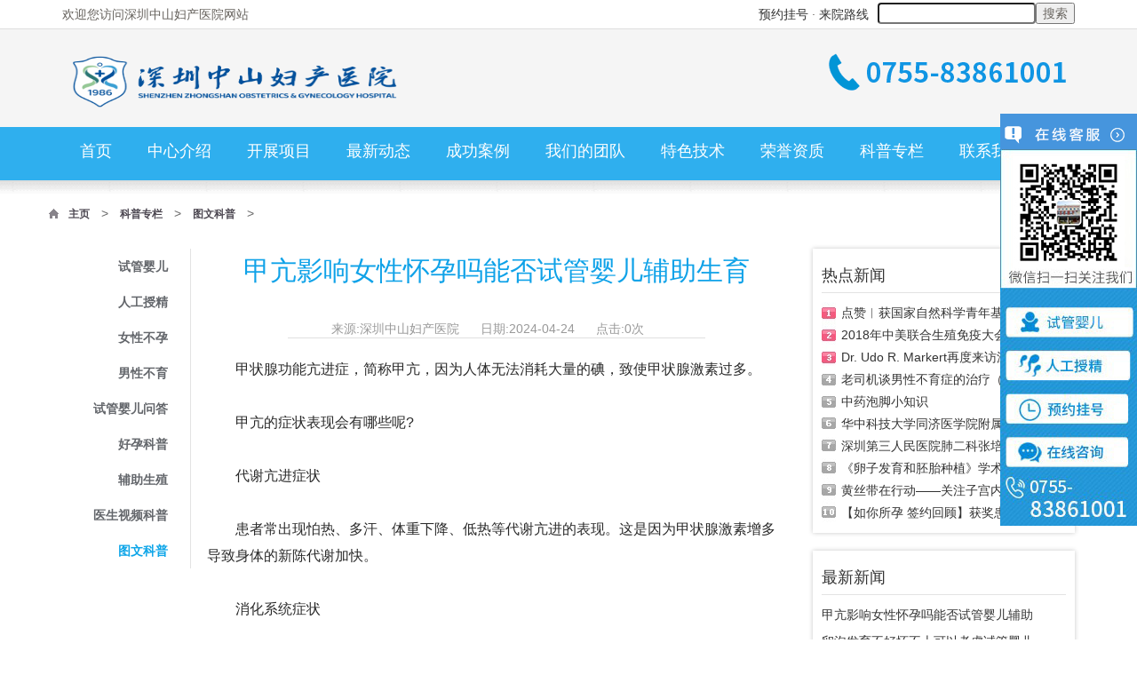

--- FILE ---
content_type: text/html
request_url: https://www.szzsivf.com/tuwen/9982.html
body_size: 7803
content:
<!doctype html>
<html lang="zh-CN">
<head>
<meta charset="gb2312">
<meta http-equiv="X-UA-Compatible" content="IE=edge,chrome=1" />
<meta name="render" content="webkit">
<meta name="viewport" content="width=device-width, initial-scale=1"> 
<title>甲亢影响女性怀孕吗能否试管婴儿辅助生育-深圳中山妇产医院</title>
<meta name="keywords" content="试管婴儿" />
<meta name="description" content="　　甲状腺功能亢进症，简称甲亢，因为人体无法消耗大量的碘，致使甲状腺激素过多。 　　甲亢的症状表现会有哪些呢? 　　代谢亢进症状 　　患者常出现怕热、多汗、体重下降、低热等代谢亢进的表现。这是因为甲状腺激素增多导致身体的新陈代谢加快。 　　消化" />
<link rel="alternate" media="only screen and (max-width: 640px)" href="https://m.szzsivf.com/tuwen/9982.html">
<link rel="canonical" href="https://www.szzsivf.com/tuwen/9982.html"/>
<meta name="mobile-agent" content="format=html5; url=https://m.szzsivf.com/tuwen/9982.html"/>
<meta name="mobile-agent" content="format=xhtml; url=https://m.szzsivf.com/tuwen/9982.html">
<meta name="mobile-agent" content="format=wml; url=https://m.szzsivf.com/tuwen/9982.html">
<meta name="location" content="province=广东;city=深圳;coord=114.075486,22.533968">
<meta name="applicable-device" content="pc">
<meta http-equiv="Cache-Control" content="no-siteapp" />
<meta http-equiv="Cache-Control" content="no-transform" />
<link href="https://www.szzsivf.com/templets/default/style/bootstrap.css" rel="stylesheet" type="text/css" />
<link href="https://www.szzsivf.com/templets/default/style/main.css" rel="stylesheet" type="text/css" />
<link href="https://www.szzsivf.com/templets/default/style/icons.css" rel="stylesheet" type="text/css" />
<link rel="shortcut icon" href="/favicon.ico" type="image/x-icon" />
<script src="https://www.szzsivf.com/templets/default/js/jquery.min.js"></script>
<script src="https://www.szzsivf.com/templets/default/js/pc-mb.tj.js"></script>
<!--[if lt IE 8]>
<script src="https://www.szzsivf.com/templets/default/js/versiontips.js"></script>
<![endif]-->
<!--[if lt IE 9]>
<script src="https://www.szzsivf.com/templets/default/js/html5shiv.min.js"></script>
<script src="https://www.szzsivf.com/templets/default/js/respond.min.js"></script>
<script src="https://www.szzsivf.com/templets/default/js/jquery-1.11.1.min.js"></script>
<link href="https://www.szzsivf.com/templets/default/style/ie_bootstrap.css" rel="stylesheet" type="text/css" />
<![endif]-->   

</head>
<body>
<!-- 无法在这个位置找到： /public/menu/index.html  -->
<!-- 头部 -->
    <header>
    <div class="dk-navsub hidden-xs">
    <div class="container">
    <div class="dk-navsub-lang">欢迎您访问深圳中山妇产医院网站</div>
     <div class="dk-navsub-tel"><a rel="nofollow" href="/connect.html">预约挂号</a> · <a href="https://www.szzsivf.com/jieshao/dizhi/" title="深圳中山妇产医院地址">来院路线</a> <form style="float:right; height:24px; line-height:18px; margin-left:10px; margin-top:3px;" action="/search.php" onSubmit="check();" role="search"  method="get" target="_blank"><input style="height:24px; border-radius:4px;" name="q" method="get" type="text" value="" id="key"/><button type="submit">搜索</button></form></div>
</div></div>
      <div class="container">     
      <div class="dk-logo">
      <div class="pull-left widget">
     <a href="https://www.szzsivf.com" ><img style="width: 388px; height:68px" alt="深圳中山妇产医院Logo" class="img-responsive hidden-xs" src="https://www.szzsivf.com/templets/default/images/new/logo.png" ></a>       
    </div>
      <div class="pull-right widget hidden-xs hidden-sm">
      <img alt="深圳中山妇产医院电话" class="img-responsive hidden-xs" src="https://www.szzsivf.com/templets/default/images/new/tel2.png" >
      </div>
      <div class="dk-nav-mobile visible-xs">
          <div class="dk-search-toggle j_toggle" data-target="#dk-js-header-search" data-hidden=".dk-search-toggle"> 
            <span class="icon icon-lgsearch"></span>
          </div>
        </div>
      
      
      </div>
        </div>
        
        <div class="nav-outer hidden-xs">
       <div class="container">
        <ul class="dk-navbar" id="j_navdropdown">
        <li><a href="https://www.szzsivf.com" title="深圳中山妇产医院网站首页">首页</a></li>
        <li class=''><a href='/jieshao/shengzhi/'>中心介绍</a></li><li class=''><a href='https://www.szzsivf.com/xiangmu/ivf/'>开展项目</a></li><li class=''><a href='https://www.szzsivf.com/news/'>最新动态</a></li><li class=''><a href='https://www.szzsivf.com/case/'>成功案例</a></li><li class=''><a href='/team/sz/'>我们的团队</a></li><li class=''><a href='/jieshao/jishu/'>特色技术</a></li><li class=''><a href='/jieshao/rongyu/'>荣誉资质</a></li><li class=''><a href='https://www.szzsivf.com/baike/'>科普专栏</a></li><li class=''><a href='/jieshao/dizhi/'>联系我们</a></li>
         </ul>
        
      <!-- 桌面导航下拉 -->
      <div class="dk-nav-main" id="dk-js-navdropdown">
      <div class="container">
      
          <dd class="item-1">
          <ul>
        	
			<li><a href="https://www.szzsivf.com/jieshao/shengzhi/" >生殖助孕中心</a></li>
            
			<li><a href="https://www.szzsivf.com/jieshao/mianyi/" >生殖免疫诊疗中心</a></li>
            
			<li><a href="https://www.szzsivf.com/jieshao/zizhi/" >辅助生殖资质</a></li>
            
			<li><a href="https://www.szzsivf.com/jieshao/yuangong/" >员工风采</a></li>
            
			<li><a href="https://www.szzsivf.com/jieshao/dashiji/" >中心大事记</a></li>
            
			<li><a href="https://www.szzsivf.com/jieshao/gongyi/" >公益行动</a></li>
            
			<li><a href="https://www.szzsivf.com/jieshao/huanjing/" >中心环境</a></li>
            
			<li><a href="https://www.szzsivf.com/jieshao/shebei/" >尖端设备</a></li>
            
			<li><a href="https://www.szzsivf.com/jieshao/jishu/" >特色技术</a></li>
            
			<li><a href="https://www.szzsivf.com/jieshao/rongyu/" >中心荣誉</a></li>
            
			<li><a href="https://www.szzsivf.com/jieshao/dizhi/" >来院路线</a></li>
            
			<li><a href="https://www.szzsivf.com/jieshao/zhaopin/" >人才招聘</a></li>
            
			<li><a href="https://www.szzsivf.com/jieshao/lunli/" >生殖医学伦理委员会</a></li>
            
          </ul>                    
          </dd>
          
          <dd class="item-2">
           <ul>
        	
			<li><a href="https://www.szzsivf.com/xiangmu/ivf/" >第一代试管婴儿</a></li>
            
			<li><a href="https://www.szzsivf.com/xiangmu/icsi/" >第二代试管婴儿</a></li>
            
			<li><a href="https://www.szzsivf.com/xiangmu/iui/" >人工授精</a></li>
            
			<li><a href="https://www.szzsivf.com/xiangmu/zytl/" >中医调理</a></li>
            
			<li><a href="https://www.szzsivf.com/xiangmu/dp/" >冷冻胚胎</a></li>
            
			<li><a href="https://www.szzsivf.com/xiangmu/dldj/" >冷冻卵子冷冻精子</a></li>
            
			<li><a href="https://www.szzsivf.com/xiangmu/fh/" >辅助孵化</a></li>
            
			<li><a href="https://www.szzsivf.com/xiangmu/nppy/" >囊胚培养</a></li>
            
			<li><a href="https://www.szzsivf.com/xiangmu/nzcc/" >囊肿穿刺</a></li>
            
			<li><a href="https://www.szzsivf.com/xiangmu/jts/" >减胎术</a></li>
            
			<li><a href="https://www.szzsivf.com/xiangmu/fscx/" >经阴道腹水抽吸术</a></li>
            
			<li><a href="https://www.szzsivf.com/xiangmu/lczz/" >复发性流产诊治</a></li>
            
			<li><a href="https://www.szzsivf.com/xiangmu/szmy/" >生殖免疫治疗</a></li>
            
			<li><a href="https://www.szzsivf.com/xiangmu/xianweiqujingshu/" >显微取精术</a></li>
            
          </ul>        
          </dd>
          
          <dd class="item-3">
           <ul>
        	
			<li><a href="https://www.szzsivf.com/news/nts/" >医院公告</a></li>
            
			<li><a href="https://www.szzsivf.com/news/ons/" >医院新闻</a></li>
            
			<li><a href="https://www.szzsivf.com/news/ins/" >行业动态</a></li>
            
			<li><a href="https://www.szzsivf.com/news/mns/" >媒体报道</a></li>
            
          </ul>        
          </dd>
          
          <dd class="item-4">
           <ul>
        	
			<li><a href="https://www.szzsivf.com/case/yq/" >孕期故事</a></li>
            
			<li><a href="https://www.szzsivf.com/case/hy/" >好孕分享</a></li>
            
			<li><a href="https://www.szzsivf.com/case/riji/" >试管日记</a></li>
            
			<li><a href="https://www.szzsivf.com/case/by/" >病友案例</a></li>
            
          </ul>        
          </dd>
          
          <dd class="item-5">
           <ul>
        	
			<li><a href="https://www.szzsivf.com/team/sz/" >生殖助孕团队</a></li>
            
			<li><a href="https://www.szzsivf.com/team/my/" >免疫诊疗团队</a></li>
            
			<li><a href="https://www.szzsivf.com/team/nk/" >中西医结合男性科团队</a></li>
            
			<li><a href="https://www.szzsivf.com/team/zy/" >中医团队</a></li>
            
			<li><a href="https://www.szzsivf.com/team/pys/" >培养室团队</a></li>
            
			<li><a href="https://www.szzsivf.com/team/ky/" >科研团队</a></li>
            
			<li><a href="https://www.szzsivf.com/team/hl/" >护理团队</a></li>
            
          </ul>        
          </dd>
          <dd class="item-6">
          </dd>
          <dd class="item-7">
          </dd>
          <dd class="item-8">
           <ul>
        	
			<li><a href="https://www.szzsivf.com/ivf/" >试管婴儿</a></li>
            
			<li><a href="https://www.szzsivf.com/iui/" >人工授精</a></li>
            
			<li><a href="https://www.szzsivf.com/buyun/" >女性不孕</a></li>
            
			<li><a href="https://www.szzsivf.com/buyu/" >男性不育</a></li>
            
			<li><a href="https://www.szzsivf.com/wd/" >试管婴儿问答</a></li>
            
			<li><a href="https://www.szzsivf.com/kepu/" >好孕科普</a></li>
            
			<li><a href="https://www.szzsivf.com/art/" >辅助生殖</a></li>
            
			<li><a href="https://www.szzsivf.com/sp/" >医生视频科普</a></li>
            
			<li><a href="https://www.szzsivf.com/tuwen/" >图文科普</a></li>
            
          </ul>        
          </dd>
          
          <dd class="item-9">
          </dd>
        <div class="clear"></div>
      </div>
      </div>
      
      </div></div>

    </header><!-- 头部结束 -->
<!-- banner -->

   <div class="dk-inner-banner">

	<div class="container g-wrap">
                <div class="crumbs">
                    <a href='https://www.szzsivf.com/'>主页</a> > <a href='https://www.szzsivf.com/baike/'>科普专栏</a> > <a href='https://www.szzsivf.com/tuwen/'>图文科普</a> > 
<!-- <a href="https://www.szzsivf.com">深圳中山妇产医院生殖中心-试管婴儿医院,人工辅助受孕</a>
                    <a class="on">图文科普</a>-->
                </div>
                      
  	 </div>

   </div>

   <!-- banner结束 -->

<div class="dk-inner-bg">

      <div class="container">

        <div class="row dk-news">
        <div class="g-wrap2 col-sm-5 col-md-5 hidden-sm hidden-xs">
        <div class="columns box">
                <a href="https://www.szzsivf.com/ivf/">试管婴儿</a><a href="https://www.szzsivf.com/iui/">人工授精</a><a href="https://www.szzsivf.com/buyun/">女性不孕</a><a href="https://www.szzsivf.com/buyu/">男性不育</a><a href="https://www.szzsivf.com/wd/">试管婴儿问答</a><a href="https://www.szzsivf.com/kepu/">好孕科普</a><a href="https://www.szzsivf.com/art/">辅助生殖</a><a href="https://www.szzsivf.com/sp/">医生视频科普</a><a href='https://www.szzsivf.com/tuwen/' class='on'>图文科普</a>
                </div>
                <div class="clear"></div>
        </div>
<div class="col-sm-21 col-md-21 dk-about-party-detail">
		<div class="dk-t-about-party-detail">甲亢影响女性怀孕吗能否试管婴儿辅助生育</div>
        <div style="margin:10px 0px;"><ul class="content_mini_ul hidden-xs hidden-sm"><li>来源:深圳中山妇产医院</li>  <li>日期:2024-04-24</li>  <li>点击:<span id="countnum">0</span>次</li></ul></div>
            <div class="dk-cnt-article">
            
              <p>
	　　甲状腺功能亢进症，简称甲亢，因为人体无法消耗大量的碘，致使甲状腺激素过多。</p>
<p>
	　　甲亢的症状表现会有哪些呢?</p>
<p>
	　　代谢亢进症状</p>
<p>
	　　患者常出现怕热、多汗、体重下降、低热等代谢亢进的表现。这是因为甲状腺激素增多导致身体的新陈代谢加快。</p>
<p>
	　　消化系统症状</p>
<p>
	　　甲亢患者常常感到食欲亢进，但容易消瘦。此外，部分患者可能出现大便次数增多、腹泻等症状。</p>
<p>
	　　心血管系统症状</p>
<p>
	　　甲亢可能导致心率加快、心悸、心律不齐等症状，严重者可能出现心衰。</p>
<p>
	　　神经系统症状</p>
<p>
	　　甲亢患者可能会出现烦躁、易怒、失眠、焦虑、手抖等症状，影响日常生活和工作。</p>
<p>
	　　眼部症</p>
<p>
	　　部分甲亢患者可能出现眼球突出、眼睑水肿、视力下降等眼部症状。</p>
<p>
	　　甲状腺肿大</p>
<p>
	　　甲状腺弥漫性、对称性肿大，质地柔软，可在颈部触及。</p>
<p style="text-align: center;">
	<img alt="" src="/uploads/allimg/240424/5-2404240Q11C46.jpg" style="width: 438px; height: 338px;" /></p>
<p>
	　　甲亢常见并发症有哪些呢?</p>
<p>
	　　甲亢病长期没治好，可出现一系列合并症，如甲亢性心脏病、甲亢性肢体麻痹、甲亢性高血压、甲亢性糖尿病、甲亢性精神病等，因此需要引起重视早就诊哦。</p>
<p>
	　　甲亢会影响女性怀孕吗?</p>
<p>
	　　甲亢早期对女性生殖系统的损害</p>
<p>
	　　早期甲亢会引发机体卵巢的异常生理状态，如卵巢激素的合成和分泌功能亢进，进而导致子宫内膜的多度增生，患者常表现出月经异常症状，如月经量多、经期延长、月经周期缩短、痛经等，从而影响到怀孕。</p>
<p>
	　　长期甲亢对女性生殖系统的损害</p>
<p>
	　　甲亢晚期会引发机体促甲状腺释放激素和促甲状腺激素异常分泌，进而诱导卵巢的排卵功能出现障碍性表现及性激素的异常分泌，影响<a href='/z/luanpao.html' target='_blank'>卵泡</a>的生长发育，导致其闭锁无排卵状态的发生，进而出现不孕症状。</p>
<p>
	　　甲亢影响女性生育，一定要早就诊早干预，调节好身体机能才能选择<a href='/z/ivf.html' target='_blank'>试管婴儿</a>辅助生育。</p>

        </div>
              <!--<div class="key"><a href='https://www.szzsivf.com/tags.php?/%CA%D4%B9%DC%D3%A4%B6%F9/'>试管婴儿</a></div>-->
              
		<p style="font-size:18px; color:#333; padding-top:20px;margin-bottom: 20px;margin-top: 20px;border-top: 1px dashed #cbcbcb;"><b style="color:#c3225f; font-size:18px;">温馨提示：</b>深圳中山妇产医院（原深圳中山泌尿外科医院）是深圳最早开展试管婴儿的医院，至今已诞生近40000多名试管宝宝，是深圳市卫健委审批通过的合法开展辅助生殖技术(试管婴儿)的正规医院，做试管婴儿、人工授精请到深圳市卫健委批准的，有<a target="_blank" href="/jieshao/zizhi/"><strong>资质</strong></a>、正规辅助生殖医院。</p>
        <div class="btn_content">
          <a href="https://www.szzsivf.com/jieshao/dizhi/" target="_blank" class="artic_content_button2">联系我们</a>
          <div class="bdsharebuttonbox"><a href="https://www.szzsivf.com/connect.html" target="_blank" class="bds_more" data-cmd="more">在线咨询</a></div>
		  <!--<div class="bdsharebuttonbox"><a href="#" class="bds_more" data-cmd="more">分享好友</a></div>
			<script>window._bd_share_config={"common":{"bdSnsKey":{},"bdText":"","bdMini":"2","bdPic":"","bdStyle":"0","bdSize":"16"},"share":{}};with(document)0[(getElementsByTagName('head')[0]||body).appendChild(createElement('script')).src='/static/api/js/share.js?v=89860593.js?cdnversion='+~(-new Date()/36e5)];
			</script>-->
          </div>
          <script type="text/javascript">document.writeln("<div align=\'center\' style=\'min-height:300px;\'><img src=\'/map_code.jpg\' /></div>");</script>
          <div class="related"><div style="float:right;">上一篇：<a href='https://www.szzsivf.com/tuwen/9981.html'>卵泡发育不好怀不上可以考虑试管婴儿治疗吗</a> </div>下一篇：没有了  </div>
          <div class="rel">
          <h4>相关文章：</h4>
          <div class="rd_list2">
			<li class="col-lg-36" style="padding-left:5px;"><a href="https://www.szzsivf.com/tuwen/9981.html">卵泡发育不好怀不上可以考虑试管婴儿治疗吗</a></li>
<li class="col-lg-36" style="padding-left:5px;"><a href="https://www.szzsivf.com/tuwen/9980.html">为什么男性会出现弱精症能否试管婴儿</a></li>
<li class="col-lg-36" style="padding-left:5px;"><a href="https://www.szzsivf.com/tuwen/9979.html">男性附睾炎不育能不能试管婴儿治疗</a></li>
<li class="col-lg-36" style="padding-left:5px;"><a href="https://www.szzsivf.com/tuwen/9978.html">子宫内膜炎症状有哪些影响试管婴儿治疗吗</a></li>
<li class="col-lg-36" style="padding-left:5px;"><a href="https://www.szzsivf.com/tuwen/9977.html">精索静脉曲张男性不育能不能试管婴儿治疗</a></li>
<li class="col-lg-36" style="padding-left:5px;"><a href="https://www.szzsivf.com/tuwen/9976.html">畸形精子症不育几年可以选择试管婴儿治疗吗</a></li>
<li class="col-lg-36" style="padding-left:5px;"><a href="https://www.szzsivf.com/tuwen/9975.html">子宫内膜增生备孕难可以选择试管婴儿治疗吗</a></li>
<li class="col-lg-36" style="padding-left:5px;"><a href="https://www.szzsivf.com/tuwen/9973.html">女性不孕出现卵巢早衰还能不能试管婴儿</a></li>
    
			</div>
          </div>
          
          <div class="pull-left text-center mt-xs-2-5 clear"><a href="javascript:history.back();" class="dk-cnt-back" style="width: 100px;height: 33px;line-height: 33px;font-size: 14px;"><span class="dk-zicon">返  回</span></a></div>   
        </div>
        
		<!--无法在这个位置找到： /public/right/index.html  -->
	  <div class="col-sm-10 col-md-10 hidden-sm hidden-xs"  style="margin:0px 0 20px 0;">
       

        <div class="page_nav_outer">
        <h3 class="dk-title-index"><strong>热点新闻</strong></h3>
        <div class="rd_list">
        <p><a href="https://www.szzsivf.com/news/ons/20180818189.html" title="点赞︱获国家自然科学青年基金资助 这个女孩不简单">点赞︱获国家自然科学青年基金资助 这</a></p><p><a href="https://www.szzsivf.com/news/ons/201807207.html" title="2018年中美联合生殖免疫大会在上海盛大召开 --热烈祝贺我院李玉叶博士荣获“John Gusdon Award”zui佳口头报告奖">2018年中美联合生殖免疫大会在上海盛</a></p><p><a href="https://www.szzsivf.com/news/ons/201807208.html" title="Dr. Udo R. Markert再度来访深圳中泌">Dr. Udo R. Markert再度来访深圳中泌</a></p><p><a href="https://www.szzsivf.com/news/ons/201807209.html" title="老司机谈男性不育症的治疗（一）">老司机谈男性不育症的治疗（一）</a></p><p><a href="https://www.szzsivf.com/news/ons/2018072011.html" title="中药泡脚小知识">中药泡脚小知识</a></p><p><a href="https://www.szzsivf.com/news/ons/2018072012.html" title="华中科技大学同济医学院附属同济医院李豫峰教授莅临我院参观交流">华中科技大学同济医学院附属同济医院</a></p><p><a href="https://www.szzsivf.com/news/ons/2018072010.html" title="深圳第三人民医院肺二科张培泽主任来我院参观交流">深圳第三人民医院肺二科张培泽主任来</a></p><p><a href="https://www.szzsivf.com/news/ons/2018072021.html" title="《卵子发育和胚胎种植》学术交流会">《卵子发育和胚胎种植》学术交流会</a></p><p><a href="https://www.szzsivf.com/news/ons/2018072034.html" title="黄丝带在行动——关注子宫内膜异位症">黄丝带在行动——关注子宫内膜异位症</a></p><p><a href="https://www.szzsivf.com/news/ons/20180904269.html" title="【如你所孕 签约回顾】获奖患者对在我院试管助孕充满信心">【如你所孕 签约回顾】获奖患者对在我</a></p>
        </div>
        <div class="clear"></div>
        </div>
        
        <div class="page_nav_outer page_mar">
        <h3 class="dk-title-index"><strong>最新新闻</strong></h3>
        <div class="rd_list2">
         <p><a href="https://www.szzsivf.com/tuwen/9982.html" title="甲亢影响女性怀孕吗能否试管婴儿辅助生育">甲亢影响女性怀孕吗能否试管婴儿辅助</a></p>
<p><a href="https://www.szzsivf.com/tuwen/9981.html" title="卵泡发育不好怀不上可以考虑试管婴儿治疗吗">卵泡发育不好怀不上可以考虑试管婴儿</a></p>
<p><a href="https://www.szzsivf.com/tuwen/9980.html" title="为什么男性会出现弱精症能否试管婴儿">为什么男性会出现弱精症能否试管婴儿</a></p>
<p><a href="https://www.szzsivf.com/tuwen/9979.html" title="男性附睾炎不育能不能试管婴儿治疗">男性附睾炎不育能不能试管婴儿治疗</a></p>
<p><a href="https://www.szzsivf.com/tuwen/9978.html" title="子宫内膜炎症状有哪些影响试管婴儿治疗吗">子宫内膜炎症状有哪些影响试管婴儿治</a></p>
<p><a href="https://www.szzsivf.com/tuwen/9977.html" title="精索静脉曲张男性不育能不能试管婴儿治疗">精索静脉曲张男性不育能不能试管婴儿</a></p>
<p><a href="https://www.szzsivf.com/tuwen/9976.html" title="畸形精子症不育几年可以选择试管婴儿治疗吗">畸形精子症不育几年可以选择试管婴儿</a></p>
<p><a href="https://www.szzsivf.com/tuwen/9975.html" title="子宫内膜增生备孕难可以选择试管婴儿治疗吗">子宫内膜增生备孕难可以选择试管婴儿</a></p>
<p><a href="https://www.szzsivf.com/news/ons/202404229974.html" title="2024年度“智能化辅助生殖发展之路”系列学术交流活动在我院顺利召开">2024年度“智能化辅助生殖发展之路”</a></p>
<p><a href="https://www.szzsivf.com/tuwen/9973.html" title="女性不孕出现卵巢早衰还能不能试管婴儿">女性不孕出现卵巢早衰还能不能试管婴</a></p>

        </div>
        <div class="clear"></div>
        </div>
        
        <div class="page_nav_outer page_mar">
        <h3 class="dk-title-index"><strong>联系方式</strong></h3>
        <div class="widget">
      <em class="ct6 fs32 lh10 pt8">0755 - 83861001</em>
      </div>
        <div class="clear"></div>
        </div>
        
        </div>
</div>


        

      </div>

</div>

   
     <footer class="footer list_bg hidden-sm hidden-xs">
		<div class="container">
			<div class="row">
				<div class="col-md-10 col-sm-8">
					<img alt="深圳中山妇产医院底部Logo" class="footer-logo" src="" data-src="https://www.szzsivf.com/templets/default/images/new/bottom_logo.png" />
				</div>
				<div class="col-md-4 col-sm-6 hidden-xs">
					<div class="widget">
						<h3 class="widget-title">关于我们</h3>
						<ul>
							<li><a href="https://www.szzsivf.com/jieshao/shengzhi/">医院概况</a></li>
							<li><a href="https://www.szzsivf.com/team/">医疗团队</a></li>
                            <li><a href="/jieshao/jishu/">特色技术</a></li>
							<li><a href="https://www.szzsivf.com/case/">患者案例</a></li>
							<li><a href="https://www.szzsivf.com/jieshao/dizhi/">来院路线</a></li>
						</ul>
					</div>
				</div>
				<div class="col-md-12 col-sm-6 hidden-xs">
					<div class="widget">
						<h3 class="widget-title">试管资讯</h3>
						<ul>
							<li>
			<div class="news_line">
           <a href="https://www.szzsivf.com/tuwen/9235.html"><img alt="为什么怀不上?子宫性不孕了解一" class="img_loading" src="" data-src="/images/foot_news1.gif" style="float:left; margin-right:10px; width:100px; height:80px;"></a>
           <a href="https://www.szzsivf.com/tuwen/9235.html" style="color:#fff;">为什么怀不上?子宫性不孕</a>
           <p style="color:#fff;">　　子宫位于骨盆腔中央，呈倒置的梨形。子宫是孕育胎宝宝的温暖港湾，如果宫腔...</p>
           </div>

           <div class="news_line">
           <a href="https://www.szzsivf.com/tuwen/8303.html"><img alt="子宫后位会不会影响试管婴儿胚胎" class="img_loading" src="" data-src="/images/foot_news2.gif" style="float:left; margin-right:10px; width:100px; height:80px;"></a>
           <a href="https://www.szzsivf.com/tuwen/8303.html" style="color:#fff;">子宫后位会不会影响试管婴</a>
           <p style="color:#fff;">　　女性后位子宫意味着什么? 　　当女性的膀胱处于空虚状态的时候，站立的时候...</p>
           </div>

                            </li>
						</ul>
					</div>
				</div>
               
               
				<div class="col-md-10 col-sm-16 phone_clear">
					<div class="widget">
						<h3 class="widget-title">联系我们</h3>
                        <img alt="深圳中山妇产医院微信订阅号二维码" class="col-md-18 row" src="" data-src="https://www.szzsivf.com/templets/default/images/new/2wm.jpg" />
						<p class="clear">
                        	电话：0755 - 83861001 <br>人事：0755 - 82220030 <br> 地址：深圳市福田区福强路1001号
						</p>
						
					</div>
				</div>
			</div>
		</div>
	</footer>
	<div class="copyright">
		<div class="container">
			<div class="row">
				<div class="col-md-36">
                <span class="hidden-sm hidden-xs pull-right"></span>
                <!--<p class="hidden-lg hidden-md hidden-sm">电话：0755 - 83861001 <br>地址：深圳市福田区福强路1001</p>-->
				  Copyright&copy;1987-2024 深圳中山妇产医院 <a href="http://beian.miit.gov.cn/">网站许可证号：粤ICP备09202628号-3</a> 医疗广告审查证明文号：粤（B）广[2019]第12-31-638号<br>
                    <!--友情链接：友情链接1<br>-->
网站申明：1.信息仅供参考，不能作为诊疗及医疗依据；2.转载或引用文章涉及版权问题请速与我们联系；3.商标及图片权 属本医院所有。　
				</div>
			</div>
		</div>
	</div>
<a href="#" class="scrollup hidden-lg"><i class="icon-angle-up active"></i></a>
<!-- 尾部结束 -->
    <!-- javascript -->
    
    <script src="https://www.szzsivf.com/templets/default/js/bootstrap.min.js" ></script>
    <script src="https://www.szzsivf.com/templets/default/js/jquery.plugin.js"></script>
    <script src="https://www.szzsivf.com/templets/default/js/main.js" ></script>
    <script src="https://www.szzsivf.com/templets/default/js/zs-slide.js"></script>
    <script src="/count.php?view=yes&aid=9982&mid=5" type='text/javascript' language="javascript"></script>
	<script src="https://www.szzsivf.com/templets/default/js/k.js" ></script>
    <link rel="stylesheet" type="text/css" href="https://www.szzsivf.com/templets/default/style/kefu.css">
	<script type="text/javascript" src="https://www.szzsivf.com/templets/default/js/kefu.js"></script>
    
    
</body>
</html>

--- FILE ---
content_type: text/css
request_url: https://www.szzsivf.com/templets/default/style/icons.css
body_size: 11949
content:
@font-face{font-family:'icomoon';src:url('../fonts/icomoon.eot');src:url('../fonts/icomoon.eot?#iefix') format('embedded-opentype'),url('../fonts/icomoon.ttf') format('truetype'),url('../fonts/icomoon.woff') format('woff'),url('../fonts/icomoon.svg#icomoon') format('svg');font-weight:normal;font-style:normal}@font-face{font-family:'brocolidry';src:url('../fonts/brocolidry.eot');src:url('../fonts/brocolidry.eot?#iefix') format('embedded-opentype'),url('../fonts/brocolidry.ttf') format('truetype'),url('../fonts/brocolidry.woff') format('woff'),url('../fonts/brocolidry.svg#brocolidry') format('svg');font-weight:normal;font-style:normal}@font-face{font-family:'ecoico';src:url('../fonts/ecoico.eot');src:url('../fonts/ecoico.eot?#iefix') format('embedded-opentype'),url('../fonts/ecoico.ttf') format('truetype'),url('../fonts/ecoico.woff') format('woff'),url('../fonts/ecoico.svg#ecoico') format('svg');font-weight:normal;font-style:normal}@font-face{font-family:'steadysets';src:url('../fonts/steadysets.eot');src:url('../fonts/steadysets.eot?#iefix') format('embedded-opentype'),url('../fonts/steadysets.ttf') format('truetype'),url('../fonts/steadysets.woff') format('woff'),url('../fonts/steadysets.svg#steadysets') format('svg');font-weight:normal;font-style:normal}@font-face{font-family:'meteo';src:url('../fonts/meteo.eot');src:url('../fonts/meteo.eot?#iefix') format('embedded-opentype'),url('../fonts/meteo.ttf') format('truetype'),url('../fonts/meteo.woff') format('woff'),url('../fonts/meteo.svg#meteo') format('svg');font-weight:normal;font-style:normal}@font-face{font-family:'entypo';src:url('../fonts/entypo.eot');src:url('../fonts/entypo.eot?#iefix') format('embedded-opentype'),url('../fonts/entypo.ttf') format('truetype'),url('../fonts/entypo.woff') format('woff'),url('../fonts/entypo.svg#entypo') format('svg');font-weight:normal;font-style:normal}@font-face{font-family:'fontawesome';src:url('../fonts/fontawesome.eot');src:url('../fonts/fontawesome.eot?#iefix') format('embedded-opentype'),url('../fonts/fontawesome.ttf') format('truetype'),url('../fonts/fontawesome.woff') format('woff'),url('../fonts/fontawesome.svg#fontawesome') format('svg');font-weight:normal;font-style:normal}.icon-page i{font-size:20px;margin-bottom:10px}.icon-page .row{margin-left:0;margin-right:0}[class^="im-"],[class^="br-"],[class^="ec-"],[class^="st-"],[class^="me-"],[class^="en-"],[class^="fa-"]{display:inline-block;vertical-align:middle;margin-top:-1px}[class^="im-"]{font-family:'icomoon';speak:none;font-style:normal;font-weight:normal;font-variant:normal;text-transform:none;line-height:1;-webkit-font-smoothing:antialiased;-moz-osx-font-smoothing:grayscale}.im-home:before{content:"\e600"}.im-home2:before{content:"\e601"}.im-home3:before{content:"\e602"}.im-office:before{content:"\e603"}.im-newspaper:before{content:"\e604"}.im-pencil:before{content:"\e605"}.im-pencil2:before{content:"\e606"}.im-quill:before{content:"\e607"}.im-pen:before{content:"\e608"}.im-headphones:before{content:"\e609"}.im-play:before{content:"\e60a"}.im-film:before{content:"\e60b"}.im-camera:before{content:"\e60c"}
.im-dice:before{content:"\e60d"}.im-pacman:before{content:"\e60e"}.im-spades:before{content:"\e60f"}.im-clubs:before{content:"\e610"}.im-diamonds:before{content:"\e611"}.im-file:before{content:"\e612"}.im-profile:before{content:"\e613"}.im-file2:before{content:"\e614"}.im-file3:before{content:"\e615"}.im-file4:before{content:"\e616"}.im-copy:before{content:"\e617"}.im-copy2:before{content:"\e618"}.im-copy3:before{content:"\e619"}.im-paste:before{content:"\e61a"}.im-qrcode:before{content:"\e61b"}.im-ticket:before{content:"\e61c"}.im-cart:before{content:"\e61d"}.im-cart2:before{content:"\e61e"}.im-cart3:before{content:"\e61f"}.im-coin:before{content:"\e620"}.im-credit:before{content:"\e621"}.im-calculate:before{content:"\e622"}.im-support:before{content:"\e623"}.im-compass:before{content:"\e624"}.im-map:before{content:"\e625"}.im-map2:before{content:"\e626"}.im-history:before{content:"\e627"}.im-clock:before{content:"\e628"}.im-clock2:before{content:"\e629"}.im-alarm:before{content:"\e62a"}.im-alarm2:before{content:"\e62b"}.im-bell:before{content:"\e62c"}.im-mobile:before{content:"\e62d"}.im-tablet:before{content:"\e62e"}.im-tv:before{content:"\e62f"}.im-cabinet:before{content:"\e630"}.im-drawer:before{content:"\e631"}.im-drawer2:before{content:"\e632"}.im-drawer3:before{content:"\e633"}.im-box-add:before{content:"\e634"}.im-box-remove:before{content:"\e635"}.im-undo:before{content:"\e636"}.im-redo:before{content:"\e637"}.im-forward:before{content:"\e638"}.im-reply:before{content:"\e639"}.im-bubble:before{content:"\e63a"}.im-bubbles:before{content:"\e63b"}.im-bubbles2:before{content:"\e63c"}.im-bubble2:before{content:"\e63d"}.im-bubbles3:before{content:"\e63e"}.im-busy:before{content:"\e63f"}.im-spinner:before{content:"\e640"}.im-spinner2:before{content:"\e641"}.im-spinner3:before{content:"\e642"}.im-spinner4:before{content:"\e643"}.im-spinner5:before{content:"\e644"}.im-spinner6:before{content:"\e645"}.im-binoculars:before{content:"\e646"}.im-search:before{content:"\e647"}.im-lock:before{content:"\e648"}.im-lock2:before{content:"\e649"}.im-unlocked:before{content:"\e64a"}.im-wrench:before{content:"\e64b"}.im-settings:before{content:"\e64c"}.im-equalizer:before{content:"\e64d"}.im-cog:before{content:"\e64e"}.im-cogs:before{content:"\e64f"}.im-cog2:before{content:"\e650"}.im-gift:before{content:"\e651"}.im-trophy:before{content:"\e652"}.im-glass:before{content:"\e653"}.im-mug:before{content:"\e654"}.im-food:before{content:"\e655"}.im-leaf:before{content:"\e656"}.im-rocket:before{content:"\e657"}.im-meter:before{content:"\e658"}.im-meter2:before{content:"\e659"}.im-airplane:before{content:"\e65a"}.im-truck:before{content:"\e65b"}
.im-road:before{content:"\e65c"}.im-accessibility:before{content:"\e65d"}.im-target:before{content:"\e65e"}.im-shield:before{content:"\e65f"}.im-lightning:before{content:"\e660"}.im-switch:before{content:"\e661"}.im-power-cord:before{content:"\e662"}.im-cloud-download:before{content:"\e663"}.im-cloud-upload:before{content:"\e664"}.im-download:before{content:"\e665"}.im-upload:before{content:"\e666"}.im-download2:before{content:"\e667"}.im-upload2:before{content:"\e668"}.im-globe:before{content:"\e669"}.im-earth:before{content:"\e66a"}.im-link:before{content:"\e66b"}.im-brightness-contrast:before{content:"\e66c"}.im-contrast:before{content:"\e66d"}.im-star:before{content:"\e66e"}.im-star2:before{content:"\e66f"}.im-star3:before{content:"\e670"}.im-heart:before{content:"\e671"}.im-heart2:before{content:"\e672"}.im-heart-broken:before{content:"\e673"}.im-thumbs-up:before{content:"\e674"}.im-sad:before{content:"\e675"}.im-wink:before{content:"\e676"}.im-wink2:before{content:"\e677"}.im-grin:before{content:"\e678"}.im-grin2:before{content:"\e679"}.im-cool:before{content:"\e67a"}.im-cool2:before{content:"\e67b"}.im-angry:before{content:"\e67c"}.im-angry2:before{content:"\e67d"}.im-wondering:before{content:"\e67e"}.im-wondering2:before{content:"\e67f"}.im-point-up:before{content:"\e680"}.im-point-right:before{content:"\e681"}.im-point-down:before{content:"\e682"}.im-point-left:before{content:"\e683"}.im-warning:before{content:"\e684"}.im-notification:before{content:"\e685"}.im-question:before{content:"\e686"}.im-checkmark:before{content:"\e687"}.im-spell-check:before{content:"\e688"}.im-minus:before{content:"\e689"}.im-plus:before{content:"\e68a"}.im-enter:before{content:"\e68b"}.im-exit:before{content:"\e68c"}.im-play2:before{content:"\e68d"}.im-pause:before{content:"\e68e"}.im-stop:before{content:"\e68f"}.im-last:before{content:"\e690"}.im-previous:before{content:"\e691"}.im-next:before{content:"\e692"}.im-eject:before{content:"\e693"}.im-volume-high:before{content:"\e694"}.im-volume-medium:before{content:"\e695"}.im-volume-low:before{content:"\e696"}.im-volume-mute:before{content:"\e697"}.im-volume-mute2:before{content:"\e698"}.im-arrow-up-right:before{content:"\e699"}.im-arrow-right:before{content:"\e69a"}.im-arrow-down-right:before{content:"\e69b"}.im-arrow-down:before{content:"\e69c"}.im-arrow-down-left:before{content:"\e69d"}.im-arrow-left:before{content:"\e69e"}.im-arrow-up-left:before{content:"\e69f"}.im-arrow-up:before{content:"\e6a0"}.im-arrow-up-right2:before{content:"\e6a1"}.im-arrow-right2:before{content:"\e6a2"}.im-arrow-down-right2:before{content:"\e6a3"}.im-arrow-down2:before{content:"\e6a4"}.im-arrow-down-left2:before{content:"\e6a5"}.im-arrow-left2:before{content:"\e6a6"}.im-tab:before{content:"\e6a7"}
.im-checkbox-checked:before{content:"\e6a8"}.im-checkbox-unchecked:before{content:"\e6a9"}.im-checkbox-partial:before{content:"\e6aa"}.im-text-width:before{content:"\e6ab"}.im-bold:before{content:"\e6ac"}.im-underline:before{content:"\e6ad"}.im-italic:before{content:"\e6ae"}.im-strikethrough:before{content:"\e6af"}.im-omega:before{content:"\e6b0"}.im-sigma:before{content:"\e6b1"}.im-table:before{content:"\e6b2"}.im-table2:before{content:"\e6b3"}.im-paragraph-left:before{content:"\e6b4"}.im-paragraph-center:before{content:"\e6b5"}.im-paragraph-right:before{content:"\e6b6"}.im-paragraph-justify:before{content:"\e6b7"}.im-indent-increase:before{content:"\e6b8"}.im-indent-decrease:before{content:"\e6b9"}.im-new-tab:before{content:"\e6ba"}.im-embed:before{content:"\e6bb"}.im-code:before{content:"\e6bc"}.im-google-plus:before{content:"\e6bd"}.im-google-plus2:before{content:"\e6be"}.im-google-plus3:before{content:"\e6bf"}.im-google-drive:before{content:"\e6c0"}.im-facebook:before{content:"\e6c1"}.im-facebook2:before{content:"\e6c2"}.im-facebook3:before{content:"\e6c3"}.im-instagram:before{content:"\e6c4"}.im-twitter:before{content:"\e6c5"}.im-vimeo2:before{content:"\e6c6"}.im-vimeo:before{content:"\e6c7"}.im-lanyrd:before{content:"\e6c8"}.im-flickr:before{content:"\e6c9"}.im-flickr2:before{content:"\e6ca"}.im-flickr3:before{content:"\e6cb"}.im-flickr4:before{content:"\e6cc"}.im-picassa:before{content:"\e6cd"}.im-picassa2:before{content:"\e6ce"}.im-steam:before{content:"\e6cf"}.im-github:before{content:"\e6d0"}.im-github2:before{content:"\e6d1"}.im-github3:before{content:"\e6d2"}.im-github4:before{content:"\e6d3"}.im-github5:before{content:"\e6d4"}.im-wordpress:before{content:"\e6d5"}.im-wordpress2:before{content:"\e6d6"}.im-joomla:before{content:"\e6d7"}.im-android:before{content:"\e6d8"}.im-windows:before{content:"\e6d9"}.im-windows8:before{content:"\e6da"}.im-soundcloud:before{content:"\e6db"}.im-soundcloud2:before{content:"\e6dc"}.im-skype:before{content:"\e6dd"}.im-reddit:before{content:"\e6de"}.im-linkedin:before{content:"\e6df"}.im-xing:before{content:"\e6e0"}.im-flattr:before{content:"\e6e1"}.im-foursquare:before{content:"\e6e2"}.im-foursquare2:before{content:"\e6e3"}.im-paypal:before{content:"\e6e4"}.im-paypal2:before{content:"\e6e5"}.im-paypal3:before{content:"\e6e6"}.im-yelp:before{content:"\e6e7"}.im-html5:before{content:"\e6e8"}.im-html52:before{content:"\e6e9"}.im-css3:before{content:"\e6ea"}.im-chrome:before{content:"\e6eb"}.im-firefox:before{content:"\e6ec"}.im-IE:before{content:"\e6ed"}.im-opera:before{content:"\e6ee"}.im-safari:before{content:"\e6ef"}.im-blogger:before{content:"\e6f0"}.im-blogger2:before{content:"\e6f1"}.im-tumblr:before{content:"\e6f2"}.im-tumblr2:before{content:"\e6f3"}
.im-yahoo:before{content:"\e6f4"}.im-tux:before{content:"\e6f5"}.im-apple:before{content:"\e6f6"}.im-finder:before{content:"\e6f7"}.im-lastfm:before{content:"\e6f8"}.im-delicious:before{content:"\e6f9"}.im-stumbleupon:before{content:"\e6fa"}.im-stumbleupon2:before{content:"\e6fb"}.im-stackoverflow:before{content:"\e6fc"}.im-pinterest:before{content:"\e6fd"}.im-pinterest2:before{content:"\e6fe"}.im-xing2:before{content:"\e6ff"}.im-file-pdf:before{content:"\e700"}.im-file-openoffice:before{content:"\e701"}.im-file-word:before{content:"\e702"}.im-file-excel:before{content:"\e703"}.im-file-zip:before{content:"\e704"}.im-file-powerpoint:before{content:"\e705"}.im-file-xml:before{content:"\e706"}.im-file-css:before{content:"\e707"}.im-lastfm2:before{content:"\e708"}.im-libreoffice:before{content:"\e709"}.im-IcoMoon:before{content:"\e70a"}.im-blog:before{content:"\e70b"}.im-droplet:before{content:"\e70c"}.im-paint-format:before{content:"\e70d"}.im-image:before{content:"\e70e"}.im-image2:before{content:"\e70f"}.im-images:before{content:"\e710"}.im-camera2:before{content:"\e711"}.im-music:before{content:"\e712"}.im-pawn:before{content:"\e713"}.im-bullhorn:before{content:"\e714"}.im-connection:before{content:"\e715"}.im-podcast:before{content:"\e716"}.im-feed:before{content:"\e717"}.im-book:before{content:"\e718"}.im-books:before{content:"\e719"}.im-library:before{content:"\e71a"}.im-paste2:before{content:"\e71b"}.im-paste3:before{content:"\e71c"}.im-stack:before{content:"\e71d"}.im-folder:before{content:"\e71e"}.im-folder-open:before{content:"\e71f"}.im-tag:before{content:"\e720"}.im-tags:before{content:"\e721"}.im-barcode:before{content:"\e722"}.im-phone:before{content:"\e723"}.im-phone-hang-up:before{content:"\e724"}.im-address-book:before{content:"\e725"}.im-notebook:before{content:"\e726"}.im-envelope:before{content:"\e727"}.im-pushpin:before{content:"\e728"}.im-location:before{content:"\e729"}.im-location2:before{content:"\e72a"}.im-stopwatch:before{content:"\e72b"}.im-calendar:before{content:"\e72c"}.im-calendar2:before{content:"\e72d"}.im-print:before{content:"\e72e"}.im-keyboard:before{content:"\e72f"}.im-screen:before{content:"\e730"}.im-laptop:before{content:"\e731"}.im-mobile2:before{content:"\e732"}.im-download3:before{content:"\e733"}.im-upload3:before{content:"\e734"}.im-disk:before{content:"\e735"}.im-storage:before{content:"\e736"}.im-undo2:before{content:"\e737"}.im-redo2:before{content:"\e738"}.im-flip:before{content:"\e739"}.im-flip2:before{content:"\e73a"}.im-bubbles4:before{content:"\e73b"}.im-user:before{content:"\e73c"}.im-users:before{content:"\e73d"}.im-user2:before{content:"\e73e"}.im-users2:before{content:"\e73f"}.im-user3:before{content:"\e740"}
.im-user4:before{content:"\e741"}.im-quotes-left:before{content:"\e742"}.im-zoom-in:before{content:"\e743"}.im-zoom-out:before{content:"\e744"}.im-expand:before{content:"\e745"}.im-contract:before{content:"\e746"}.im-expand2:before{content:"\e747"}.im-contract2:before{content:"\e748"}.im-key:before{content:"\e749"}.im-key2:before{content:"\e74a"}.im-hammer:before{content:"\e74b"}.im-wand:before{content:"\e74c"}.im-aid:before{content:"\e74d"}.im-bug:before{content:"\e74e"}.im-pie:before{content:"\e74f"}.im-stats:before{content:"\e750"}.im-bars:before{content:"\e751"}.im-bars2:before{content:"\e752"}.im-dashboard:before{content:"\e753"}.im-hammer2:before{content:"\e754"}.im-fire:before{content:"\e755"}.im-lab:before{content:"\e756"}.im-magnet:before{content:"\e757"}.im-remove:before{content:"\e758"}.im-remove2:before{content:"\e759"}.im-briefcase:before{content:"\e75a"}.im-signup:before{content:"\e75b"}.im-list:before{content:"\e75c"}.im-list2:before{content:"\e75d"}.im-numbered-list:before{content:"\e75e"}.im-menu:before{content:"\e75f"}.im-menu2:before{content:"\e760"}.im-tree:before{content:"\e761"}.im-cloud:before{content:"\e762"}.im-flag:before{content:"\e763"}.im-attachment:before{content:"\e764"}.im-eye:before{content:"\e765"}.im-eye-blocked:before{content:"\e766"}.im-eye2:before{content:"\e767"}.im-bookmark:before{content:"\e768"}.im-bookmarks:before{content:"\e769"}.im-brightness-medium:before{content:"\e76a"}.im-thumbs-up2:before{content:"\e76b"}.im-happy:before{content:"\e76c"}.im-happy2:before{content:"\e76d"}.im-smiley:before{content:"\e76e"}.im-smiley2:before{content:"\e76f"}.im-tongue:before{content:"\e770"}.im-tongue2:before{content:"\e771"}.im-sad2:before{content:"\e772"}.im-evil:before{content:"\e773"}.im-evil2:before{content:"\e774"}.im-shocked:before{content:"\e775"}.im-shocked2:before{content:"\e776"}.im-confused:before{content:"\e777"}.im-confused2:before{content:"\e778"}.im-neutral:before{content:"\e779"}.im-neutral2:before{content:"\e77a"}.im-info:before{content:"\e77b"}.im-info2:before{content:"\e77c"}.im-blocked:before{content:"\e77d"}.im-cancel-circle:before{content:"\e77e"}.im-checkmark-circle:before{content:"\e77f"}.im-spam:before{content:"\e780"}.im-close:before{content:"\e781"}.im-checkmark2:before{content:"\e782"}.im-backward:before{content:"\e783"}.im-forward2:before{content:"\e784"}.im-play3:before{content:"\e785"}.im-pause2:before{content:"\e786"}.im-stop2:before{content:"\e787"}.im-backward2:before{content:"\e788"}.im-forward3:before{content:"\e789"}.im-first:before{content:"\e78a"}.im-volume-increase:before{content:"\e78b"}.im-volume-decrease:before{content:"\e78c"}.im-loop:before{content:"\e78d"}.im-loop2:before{content:"\e78e"}
.im-loop3:before{content:"\e78f"}.im-shuffle:before{content:"\e790"}.im-arrow-up-left2:before{content:"\e791"}.im-arrow-up2:before{content:"\e792"}.im-arrow-right3:before{content:"\e793"}.im-arrow-down-right3:before{content:"\e794"}.im-arrow-down3:before{content:"\e795"}.im-arrow-down-left3:before{content:"\e796"}.im-arrow-left3:before{content:"\e797"}.im-arrow-up-left3:before{content:"\e798"}.im-arrow-up3:before{content:"\e799"}.im-arrow-up-right3:before{content:"\e79a"}.im-radio-checked:before{content:"\e79b"}.im-radio-unchecked:before{content:"\e79c"}.im-crop:before{content:"\e79d"}.im-scissors:before{content:"\e79e"}.im-filter:before{content:"\e79f"}.im-filter2:before{content:"\e7a0"}.im-font:before{content:"\e7a1"}.im-text-height:before{content:"\e7a2"}.im-insert-template:before{content:"\e7a3"}.im-pilcrow:before{content:"\e7a4"}.im-left-toright:before{content:"\e7a5"}.im-right-toleft:before{content:"\e7a6"}.im-paragraph-left2:before{content:"\e7a7"}.im-paragraph-center2:before{content:"\e7a8"}.im-paragraph-right2:before{content:"\e7a9"}.im-paragraph-justify2:before{content:"\e7aa"}.im-console:before{content:"\e7ab"}.im-share:before{content:"\e7ac"}.im-mail:before{content:"\e7ad"}.im-mail2:before{content:"\e7ae"}.im-mail3:before{content:"\e7af"}.im-mail4:before{content:"\e7b0"}.im-google:before{content:"\e7b1"}.im-google-plus4:before{content:"\e7b2"}.im-twitter2:before{content:"\e7b3"}.im-twitter3:before{content:"\e7b4"}.im-feed2:before{content:"\e7b5"}.im-feed3:before{content:"\e7b6"}.im-feed4:before{content:"\e7b7"}.im-youtube:before{content:"\e7b8"}.im-youtube2:before{content:"\e7b9"}.im-vimeo3:before{content:"\e7ba"}.im-dribbble:before{content:"\e7bb"}.im-dribbble2:before{content:"\e7bc"}.im-dribbble3:before{content:"\e7bd"}.im-forrst:before{content:"\e7be"}.im-forrst2:before{content:"\e7bf"}.im-deviantart:before{content:"\e7c0"}.im-deviantart2:before{content:"\e7c1"}.im-steam2:before{content:"\e7c2"}[class^="br-"]{font-family:'brocolidry';speak:none;font-style:normal;font-weight:normal;font-variant:normal;text-transform:none;line-height:1;-webkit-font-smoothing:antialiased;-moz-osx-font-smoothing:grayscale}.br-warning:before{content:"\e600"}.br-cloud:before{content:"\e601"}.br-locked:before{content:"\e602"}.br-inbox:before{content:"\e603"}.br-comment:before{content:"\e604"}.br-mic:before{content:"\e605"}.br-envelope:before{content:"\e606"}.br-briefcase:before{content:"\e607"}.br-cart:before{content:"\e608"}.br-contrast:before{content:"\e609"}.br-clock:before{content:"\e60a"}.br-user:before{content:"\e60b"}.br-cog:before{content:"\e60c"}.br-music:before{content:"\e60d"}.br-twitter:before{content:"\e60e"}.br-pencil:before{content:"\e60f"}.br-frame:before{content:"\e610"}.br-switch:before{content:"\e611"}.br-star:before{content:"\e612"}.br-key:before{content:"\e613"}
.br-chart:before{content:"\e614"}.br-apple:before{content:"\e615"}.br-file:before{content:"\e616"}.br-plus:before{content:"\e617"}.br-minus:before{content:"\e618"}.br-picture:before{content:"\e619"}.br-folder:before{content:"\e61a"}.br-camera:before{content:"\e61b"}.br-search:before{content:"\e61c"}.br-dribbble:before{content:"\e61d"}.br-forrst:before{content:"\e61e"}.br-feed:before{content:"\e61f"}.br-blocked:before{content:"\e620"}.br-target:before{content:"\e621"}.br-play:before{content:"\e622"}.br-pause:before{content:"\e623"}.br-bug:before{content:"\e624"}.br-console:before{content:"\e625"}.br-film:before{content:"\e626"}.br-type:before{content:"\e627"}.br-home:before{content:"\e628"}.br-earth:before{content:"\e629"}.br-location:before{content:"\e62a"}.br-info:before{content:"\e62b"}.br-eye:before{content:"\e62c"}.br-heart:before{content:"\e62d"}.br-bookmark:before{content:"\e62e"}.br-wrench:before{content:"\e62f"}.br-calendar:before{content:"\e630"}.br-window:before{content:"\e631"}.br-monitor:before{content:"\e632"}.br-mobile:before{content:"\e633"}.br-droplet:before{content:"\e634"}.br-mouse:before{content:"\e635"}.br-refresh:before{content:"\e636"}.br-location2:before{content:"\e637"}.br-tag:before{content:"\e638"}.br-phone:before{content:"\e639"}.br-star2:before{content:"\e63a"}.br-pointer:before{content:"\e63b"}.br-thumbs-up:before{content:"\e63c"}.br-thumbs-down:before{content:"\e63d"}.br-headphones:before{content:"\e63e"}.br-move:before{content:"\e63f"}.br-checkmark:before{content:"\e640"}.br-cancel:before{content:"\e641"}.br-skype:before{content:"\e642"}.br-gift:before{content:"\e643"}.br-cone:before{content:"\e644"}.br-alarm:before{content:"\e645"}.br-coffee:before{content:"\e646"}.br-basket:before{content:"\e647"}.br-flag:before{content:"\e648"}.br-ipod:before{content:"\e649"}.br-trashcan:before{content:"\e64a"}.br-bolt:before{content:"\e64b"}.br-ampersand:before{content:"\e64c"}.br-compass:before{content:"\e64d"}.br-list:before{content:"\e64e"}.br-grid:before{content:"\e64f"}.br-volume:before{content:"\e650"}.br-volume2:before{content:"\e651"}.br-stats:before{content:"\e652"}.br-target2:before{content:"\e653"}.br-forward:before{content:"\e654"}.br-paperclip:before{content:"\e655"}.br-keyboard:before{content:"\e656"}.br-crop:before{content:"\e657"}.br-floppy:before{content:"\e658"}.br-filter:before{content:"\e659"}.br-trophy:before{content:"\e65a"}.br-diary:before{content:"\e65b"}.br-address-book:before{content:"\e65c"}.br-stop:before{content:"\e65d"}.br-smiley:before{content:"\e65e"}.br-shit:before{content:"\e65f"}.br-bookmark2:before{content:"\e660"}.br-camera2:before{content:"\e661"}.br-lamp:before{content:"\e662"}
.br-disk:before{content:"\e663"}.br-button:before{content:"\e664"}.br-database:before{content:"\e665"}.br-credit-card:before{content:"\e666"}.br-atom:before{content:"\e667"}.br-winsows:before{content:"\e668"}.br-target3:before{content:"\e669"}.br-battery:before{content:"\e66a"}.br-code:before{content:"\e66b"}[class^="ec-"]{font-family:'ecoico';speak:none;font-style:normal;font-weight:normal;font-variant:normal;text-transform:none;line-height:1;-webkit-font-smoothing:antialiased;-moz-osx-font-smoothing:grayscale}.ec-download:before{content:"\e600"}.ec-pencil:before{content:"\e601"}.ec-chat:before{content:"\e602"}.ec-archive:before{content:"\e603"}.ec-user:before{content:"\e604"}.ec-users:before{content:"\e605"}.ec-archive2:before{content:"\e606"}.ec-earth:before{content:"\e607"}.ec-location:before{content:"\e608"}.ec-contract:before{content:"\e609"}.ec-mobile:before{content:"\e60a"}.ec-screen:before{content:"\e60b"}.ec-mail:before{content:"\e60c"}.ec-support:before{content:"\e60d"}.ec-help:before{content:"\e60e"}.ec-videos:before{content:"\e60f"}.ec-pictures:before{content:"\e610"}.ec-link:before{content:"\e611"}.ec-clock:before{content:"\e612"}.ec-photoshop:before{content:"\e613"}.ec-illustrator:before{content:"\e614"}.ec-star:before{content:"\e615"}.ec-heart:before{content:"\e616"}.ec-bookmark:before{content:"\e617"}.ec-file:before{content:"\e618"}.ec-feed:before{content:"\e619"}.ec-locked:before{content:"\e61a"}.ec-unlocked:before{content:"\e61b"}.ec-refresh:before{content:"\e61c"}.ec-list:before{content:"\e61d"}.ec-share:before{content:"\e61e"}.ec-archive3:before{content:"\e61f"}.ec-images:before{content:"\e620"}.ec-images2:before{content:"\e621"}.ec-search:before{content:"\e622"}.ec-cog:before{content:"\e623"}.ec-trashcan:before{content:"\e624"}.ec-pencil2:before{content:"\e625"}.ec-info:before{content:"\e626"}[class^="st-"]{font-family:'steadysets';speak:none;font-style:normal;font-weight:normal;font-variant:normal;text-transform:none;line-height:1;-webkit-font-smoothing:antialiased;-moz-osx-font-smoothing:grayscale}.st-type:before{content:"\e600"}.st-box:before{content:"\e601"}.st-archive:before{content:"\e602"}.st-envelope:before{content:"\e603"}.st-email:before{content:"\e604"}.st-files:before{content:"\e605"}.st-uniE606:before{content:"\e606"}.st-file-settings:before{content:"\e607"}.st-file-add:before{content:"\e608"}.st-file:before{content:"\e609"}.st-align-left:before{content:"\e60a"}.st-align-right:before{content:"\e60b"}.st-align-center:before{content:"\e60c"}.st-align-justify:before{content:"\e60d"}.st-folder-check:before{content:"\e60e"}.st-wifi-low:before{content:"\e60f"}.st-wifi-mid:before{content:"\e610"}.st-wifi-full:before{content:"\e611"}.st-connection-empty:before{content:"\e612"}.st-connection-25:before{content:"\e613"}.st-connection-50:before{content:"\e614"}
.st-connection-75:before{content:"\e615"}.st-connection-full:before{content:"\e616"}.st-list:before{content:"\e617"}.st-grid:before{content:"\e618"}.st-uniE619:before{content:"\e619"}.st-battery-charging:before{content:"\e61a"}.st-battery-empty:before{content:"\e61b"}.st-arrow-down:before{content:"\e61c"}.st-arrow-right:before{content:"\e61d"}.st-reload:before{content:"\e61e"}.st-refresh:before{content:"\e61f"}.st-volume:before{content:"\e620"}.st-volume-increase:before{content:"\e621"}.st-volume-decrease:before{content:"\e622"}.st-mute:before{content:"\e623"}.st-microphone:before{content:"\e624"}.st-microphone-off:before{content:"\e625"}.st-book:before{content:"\e626"}.st-checkmark:before{content:"\e627"}.st-checkbox-checked:before{content:"\e628"}.st-checkbox:before{content:"\e629"}.st-chat:before{content:"\e62a"}.st-chat-1:before{content:"\e62b"}.st-chat-2:before{content:"\e62c"}.st-chat-3:before{content:"\e62d"}.st-comment:before{content:"\e62e"}.st-calendar:before{content:"\e62f"}.st-bookmark:before{content:"\e630"}.st-email2:before{content:"\e631"}.st-heart:before{content:"\e632"}.st-enter:before{content:"\e633"}.st-cloud:before{content:"\e634"}.st-book2:before{content:"\e635"}.st-star:before{content:"\e636"}.st-clock:before{content:"\e637"}.st-unlocked:before{content:"\e638"}.st-unlocked2:before{content:"\e639"}.st-users:before{content:"\e63a"}.st-user:before{content:"\e63b"}.st-users2:before{content:"\e63c"}.st-user2:before{content:"\e63d"}.st-bullhorn:before{content:"\e63e"}.st-share:before{content:"\e63f"}.st-screen:before{content:"\e640"}.st-phone:before{content:"\e641"}.st-phone-portrait:before{content:"\e642"}.st-phone-landscape:before{content:"\e643"}.st-tablet:before{content:"\e644"}.st-tablet-landscape:before{content:"\e645"}.st-drink:before{content:"\e646"}.st-shorts:before{content:"\e647"}.st-vcard:before{content:"\e648"}.st-sun:before{content:"\e649"}.st-bill:before{content:"\e64a"}.st-coffee:before{content:"\e64b"}.st-uniE64C:before{content:"\e64c"}.st-newspaper:before{content:"\e64d"}.st-stack:before{content:"\e64e"}.st-map-marker:before{content:"\e64f"}.st-map:before{content:"\e650"}.st-support:before{content:"\e651"}.st-uniE652:before{content:"\e652"}.st-barbell:before{content:"\e653"}.st-lab:before{content:"\e654"}.st-clipboard:before{content:"\e655"}.st-mug:before{content:"\e656"}.st-bucket:before{content:"\e657"}.st-select:before{content:"\e658"}.st-graph:before{content:"\e659"}.st-crop:before{content:"\e65a"}.st-image:before{content:"\e65b"}.st-cube:before{content:"\e65c"}.st-bars:before{content:"\e65d"}.st-chart:before{content:"\e65e"}.st-pencil:before{content:"\e65f"}.st-measure:before{content:"\e660"}.st-eyedropper:before{content:"\e661"}
.st-file-broken:before{content:"\e662"}.st-browser:before{content:"\e663"}.st-windows:before{content:"\e664"}.st-window:before{content:"\e665"}.st-folder:before{content:"\e666"}.st-folder-add:before{content:"\e667"}.st-folder-settings:before{content:"\e668"}.st-battery-25:before{content:"\e669"}.st-battery-50:before{content:"\e66a"}.st-battery-75:before{content:"\e66b"}.st-battery-full:before{content:"\e66c"}.st-settings:before{content:"\e66d"}.st-arrow-left:before{content:"\e66e"}.st-arrow-up:before{content:"\e66f"}.st-paperclip:before{content:"\e670"}.st-download:before{content:"\e671"}.st-tag:before{content:"\e672"}.st-trashcan:before{content:"\e673"}.st-search:before{content:"\e674"}.st-zoom-in:before{content:"\e675"}.st-zoom-out:before{content:"\e676"}.st-printer:before{content:"\e677"}.st-home:before{content:"\e678"}.st-flag:before{content:"\e679"}.st-meter:before{content:"\e67a"}.st-switch:before{content:"\e67b"}.st-forbidden:before{content:"\e67c"}.st-lock:before{content:"\e67d"}.st-laptop:before{content:"\e67e"}.st-camera:before{content:"\e67f"}.st-microwave-oven:before{content:"\e680"}.st-credit-cards:before{content:"\e681"}.st-calculator:before{content:"\e682"}.st-bag:before{content:"\e683"}.st-diamond:before{content:"\e684"}.st-stopwatch:before{content:"\e685"}.st-atom:before{content:"\e686"}.st-syringe:before{content:"\e687"}.st-health:before{content:"\e688"}.st-bolt:before{content:"\e689"}.st-pill:before{content:"\e68a"}.st-bones:before{content:"\e68b"}[class^="me-"]{font-family:'meteo';speak:none;font-style:normal;font-weight:normal;font-variant:normal;text-transform:none;line-height:1;-webkit-font-smoothing:antialiased;-moz-osx-font-smoothing:grayscale}.me-sunrise:before{content:"\e600"}.me-sun:before{content:"\e601"}.me-moon:before{content:"\e602"}.me-sun2:before{content:"\e603"}.me-windy:before{content:"\e604"}.me-wind:before{content:"\e605"}.me-snowflake:before{content:"\e606"}.me-cloudy:before{content:"\e607"}.me-cloud:before{content:"\e608"}.me-weather:before{content:"\e609"}.me-weather2:before{content:"\e60a"}.me-weather3:before{content:"\e60b"}.me-lines:before{content:"\e60c"}.me-rainy:before{content:"\e60d"}.me-windy2:before{content:"\e60e"}.me-windy3:before{content:"\e60f"}.me-snowy:before{content:"\e610"}.me-snowy2:before{content:"\e611"}.me-snowy3:before{content:"\e612"}.me-weather4:before{content:"\e613"}.me-cloudy2:before{content:"\e614"}.me-cloud2:before{content:"\e615"}.me-lightning:before{content:"\e616"}.me-sun3:before{content:"\e617"}.me-moon2:before{content:"\e618"}.me-rainy2:before{content:"\e619"}.me-windy4:before{content:"\e61a"}.me-windy5:before{content:"\e61b"}.me-snowy4:before{content:"\e61c"}.me-snowy5:before{content:"\e61d"}.me-weather5:before{content:"\e61e"}
.me-cloudy3:before{content:"\e61f"}.me-lightning2:before{content:"\e620"}.me-thermometer:before{content:"\e621"}.me-compass:before{content:"\e622"}.me-none:before{content:"\e623"}.me-Celsius:before{content:"\e624"}.me-cloud3:before{content:"\e625"}.me-cloudy4:before{content:"\e626"}.me-Fahrenheit:before{content:"\e627"}.me-cloud4:before{content:"\e628"}.me-cloud5:before{content:"\e629"}.me-lightning3:before{content:"\e62a"}.me-lightning4:before{content:"\e62b"}.me-lightning5:before{content:"\e62c"}.me-rainy3:before{content:"\e62d"}.me-rainy4:before{content:"\e62e"}[class^="en-"]{font-family:'entypo';speak:none;font-style:normal;font-weight:normal;font-variant:normal;text-transform:none;line-height:1;-webkit-font-smoothing:antialiased;-moz-osx-font-smoothing:grayscale}.en-phone:before{content:"\e600"}.en-mobile:before{content:"\e601"}.en-mouse:before{content:"\e602"}.en-directions:before{content:"\e603"}.en-mail:before{content:"\e604"}.en-paperplane:before{content:"\e605"}.en-pencil:before{content:"\e606"}.en-feather:before{content:"\e607"}.en-paperclip:before{content:"\e608"}.en-drawer:before{content:"\e609"}.en-reply:before{content:"\e60a"}.en-reply-all:before{content:"\e60b"}.en-forward:before{content:"\e60c"}.en-user:before{content:"\e60d"}.en-users:before{content:"\e60e"}.en-user-add:before{content:"\e60f"}.en-vcard:before{content:"\e610"}.en-export:before{content:"\e611"}.en-location:before{content:"\e612"}.en-map:before{content:"\e613"}.en-sharable:before{content:"\e614"}.en-heart:before{content:"\e615"}.en-heart2:before{content:"\e616"}.en-star:before{content:"\e617"}.en-star2:before{content:"\e618"}.en-thumbs-up:before{content:"\e619"}.en-thumbs-down:before{content:"\e61a"}.en-chat:before{content:"\e61b"}.en-comment:before{content:"\e61c"}.en-quote:before{content:"\e61d"}.en-house:before{content:"\e61e"}.en-popup:before{content:"\e61f"}.en-search:before{content:"\e620"}.en-flashlight:before{content:"\e621"}.en-printer:before{content:"\e622"}.en-bell:before{content:"\e623"}.en-link:before{content:"\e624"}.en-flag:before{content:"\e625"}.en-cog:before{content:"\e626"}.en-tools:before{content:"\e627"}.en-moon:before{content:"\e628"}.en-palette:before{content:"\e629"}.en-leaf:before{content:"\e62a"}.en-music:before{content:"\e62b"}.en-music2:before{content:"\e62c"}.en-new:before{content:"\e62d"}.en-graduation:before{content:"\e62e"}.en-book:before{content:"\e62f"}.en-newspaper:before{content:"\e630"}.en-bag:before{content:"\e631"}.en-airplane:before{content:"\e632"}.en-lifebuoy:before{content:"\e633"}.en-eye:before{content:"\e634"}.en-clock:before{content:"\e635"}.en-microphone:before{content:"\e636"}.en-calendar:before{content:"\e637"}.en-bolt:before{content:"\e638"}.en-thunder:before{content:"\e639"}
.en-droplet:before{content:"\e63a"}.en-cd:before{content:"\e63b"}.en-language:before{content:"\e63c"}.en-network:before{content:"\e63d"}.en-key:before{content:"\e63e"}.en-battery:before{content:"\e63f"}.en-bucket:before{content:"\e640"}.en-magnet:before{content:"\e641"}.en-drive:before{content:"\e642"}.en-cup:before{content:"\e643"}.en-rocket:before{content:"\e644"}.en-brush:before{content:"\e645"}.en-suitcase:before{content:"\e646"}.en-cone:before{content:"\e647"}.en-earth:before{content:"\e648"}.en-keyboard:before{content:"\e649"}.en-browser:before{content:"\e64a"}.en-publish:before{content:"\e64b"}.en-progress-3:before{content:"\e64c"}.en-progress-2:before{content:"\e64d"}.en-brogress-1:before{content:"\e64e"}.en-progress-0:before{content:"\e64f"}.en-screen:before{content:"\e650"}.en-infinity:before{content:"\e651"}.en-light-bulb:before{content:"\e652"}.en-credit-card:before{content:"\e653"}.en-database:before{content:"\e654"}.en-voicemail:before{content:"\e655"}.en-clipboard:before{content:"\e656"}.en-cart:before{content:"\e657"}.en-box:before{content:"\e658"}.en-ticket:before{content:"\e659"}.en-rss:before{content:"\e65a"}.en-signal:before{content:"\e65b"}.en-thermometer:before{content:"\e65c"}.en-droplets:before{content:"\e65d"}.en-uniE65E:before{content:"\e65e"}.en-statistics:before{content:"\e65f"}.en-pie:before{content:"\e660"}.en-bars:before{content:"\e661"}.en-graph:before{content:"\e662"}.en-lock:before{content:"\e663"}.en-cross:before{content:"\e664"}.en-minus:before{content:"\e665"}.en-plus:before{content:"\e666"}.en-cross2:before{content:"\e667"}.en-minus2:before{content:"\e668"}.en-plus2:before{content:"\e669"}.en-cross3:before{content:"\e66a"}.en-minus3:before{content:"\e66b"}.en-plus3:before{content:"\e66c"}.en-erase:before{content:"\e66d"}.en-blocked:before{content:"\e66e"}.en-info:before{content:"\e66f"}.en-info2:before{content:"\e670"}.en-question:before{content:"\e671"}.en-help:before{content:"\e672"}.en-warning:before{content:"\e673"}.en-cycle:before{content:"\e674"}.en-cw:before{content:"\e675"}.en-ccw:before{content:"\e676"}.en-shuffle:before{content:"\e677"}.en-history:before{content:"\e678"}.en-back:before{content:"\e679"}.en-switch:before{content:"\e67a"}.en-list:before{content:"\e67b"}.en-add-to-list:before{content:"\e67c"}.en-layout:before{content:"\e67d"}.en-list2:before{content:"\e67e"}.en-text:before{content:"\e67f"}.en-text2:before{content:"\e680"}.en-document:before{content:"\e681"}.en-docs:before{content:"\e682"}.en-landscape:before{content:"\e683"}.en-pictures:before{content:"\e684"}.en-video:before{content:"\e685"}.en-music3:before{content:"\e686"}.en-folder:before{content:"\e687"}
.en-archive:before{content:"\e688"}.en-trash:before{content:"\e689"}.en-upload:before{content:"\e68a"}.en-download:before{content:"\e68b"}.en-bookmark:before{content:"\e68c"}.en-bookmarks:before{content:"\e68d"}.en-book2:before{content:"\e68e"}.en-play:before{content:"\e68f"}.en-pause:before{content:"\e690"}.en-record:before{content:"\e691"}.en-stop:before{content:"\e692"}.en-next:before{content:"\e693"}.en-previous:before{content:"\e694"}.en-first:before{content:"\e695"}.en-last:before{content:"\e696"}.en-resize-enlarge:before{content:"\e697"}.en-resize-shrink:before{content:"\e698"}.en-volume:before{content:"\e699"}.en-sound:before{content:"\e69a"}.en-mute:before{content:"\e69b"}.en-flow-cascade:before{content:"\e69c"}.en-flow-branch:before{content:"\e69d"}.en-flow-tree:before{content:"\e69e"}.en-flow-line:before{content:"\e69f"}.en-arrow-right:before{content:"\e6a0"}.en-arrow-left:before{content:"\e6a1"}.en-arrow-down:before{content:"\e6a2"}.en-arrow-up:before{content:"\e6a3"}.en-arrow-right2:before{content:"\e6a4"}.en-arrow-left2:before{content:"\e6a5"}.en-arrow-down2:before{content:"\e6a6"}.en-arrow-up2:before{content:"\e6a7"}.en-arrow-right3:before{content:"\e6a8"}.en-arrow-left3:before{content:"\e6a9"}.en-arrow-down3:before{content:"\e6aa"}.en-arrow-up3:before{content:"\e6ab"}.en-arrow-right4:before{content:"\e6ac"}.en-arrow-left4:before{content:"\e6ad"}.en-arrow-down4:before{content:"\e6ae"}.en-arrow-up4:before{content:"\e6af"}.en-arrow-right5:before{content:"\e6b0"}.en-arrow-left5:before{content:"\e6b1"}.en-arrow-down5:before{content:"\e6b2"}.en-arrow-up5:before{content:"\e6b3"}.en-arrow-right8:before{content:"\e6b4"}.en-arrow-left6:before{content:"\e6b5"}.en-arrow-down6:before{content:"\e6b6"}.en-arrow-up6:before{content:"\e6b7"}.en-arrow-right6:before{content:"\e6b8"}.en-menu:before{content:"\e6b9"}.en-ellipsis:before{content:"\e6ba"}.en-dots:before{content:"\e6bb"}.en-dot:before{content:"\e6bc"}.en-cc:before{content:"\e6bd"}.en-cc-by:before{content:"\e6be"}.en-cc-nc:before{content:"\e6bf"}.en-cc-nc-eu:before{content:"\e6c0"}.en-cc-nc-jp:before{content:"\e6c1"}.en-cc-sa:before{content:"\e6c2"}.en-cc-nd:before{content:"\e6c3"}.en-cc-pd:before{content:"\e6c4"}.en-cc-zero:before{content:"\e6c5"}.en-cc-share:before{content:"\e6c6"}.en-cc-share2:before{content:"\e6c7"}.en-flickr:before{content:"\e6c8"}.en-flickr2:before{content:"\e6c9"}.en-vimeo:before{content:"\e6ca"}.en-vimeo2:before{content:"\e6cb"}.en-twitter:before{content:"\e6cc"}.en-twitter2:before{content:"\e6cd"}.en-facebook:before{content:"\e6ce"}.en-facebook2:before{content:"\e6cf"}.en-facebook3:before{content:"\e6d0"}.en-googleplus:before{content:"\e6d1"}.en-googleplus2:before{content:"\e6d2"}
.en-pinterest:before{content:"\e6d3"}.en-pinterest2:before{content:"\e6d4"}.en-tumblr:before{content:"\e6d5"}.en-tumblr2:before{content:"\e6d6"}.en-linkedin:before{content:"\e6d7"}.en-linkedin2:before{content:"\e6d8"}.en-dribbble:before{content:"\e6d9"}.en-dribbble2:before{content:"\e6da"}.en-stumbleupon:before{content:"\e6db"}.en-rdio:before{content:"\e6dc"}.en-spotify:before{content:"\e6dd"}.en-spotify2:before{content:"\e6de"}.en-qq:before{content:"\e6df"}.en-instagram:before{content:"\e6e0"}.en-dropbox:before{content:"\e6e1"}.en-evernote:before{content:"\e6e2"}.en-flattr:before{content:"\e6e3"}.en-skype:before{content:"\e6e4"}.en-skype2:before{content:"\e6e5"}.en-renren:before{content:"\e6e6"}.en-sina-weibo:before{content:"\e6e7"}.en-paypal:before{content:"\e6e8"}.en-picasa:before{content:"\e6e9"}.en-soundcloud:before{content:"\e6ea"}.en-mixi:before{content:"\e6eb"}.en-behance:before{content:"\e6ec"}.en-circles:before{content:"\e6ed"}.en-vk:before{content:"\e6ee"}.en-smashing:before{content:"\e6ef"}.en-compass:before{content:"\e6f0"}.en-location2:before{content:"\e6f1"}.en-target:before{content:"\e6f2"}.en-share:before{content:"\e6f3"}.en-trophy:before{content:"\e6f4"}.en-tag:before{content:"\e6f5"}.en-camera:before{content:"\e6f6"}.en-megaphone:before{content:"\e6f7"}.en-briefcase:before{content:"\e6f8"}.en-air:before{content:"\e6f9"}.en-hourglass:before{content:"\e6fa"}.en-gauge:before{content:"\e6fb"}.en-sun:before{content:"\e6fc"}.en-sun2:before{content:"\e6fd"}.en-adjust:before{content:"\e6fe"}.en-code:before{content:"\e6ff"}.en-lock-open:before{content:"\e700"}.en-logout:before{content:"\e701"}.en-login:before{content:"\e702"}.en-checkmark:before{content:"\e703"}.en-arrow:before{content:"\e704"}.en-arrow2:before{content:"\e705"}.en-retweet:before{content:"\e706"}.en-loop:before{content:"\e707"}.en-disk:before{content:"\e708"}.en-install:before{content:"\e709"}.en-cloud:before{content:"\e70a"}.en-upload2:before{content:"\e70b"}.en-flow-parallel:before{content:"\e70c"}.en-arrow-left7:before{content:"\e70d"}.en-arrow-down7:before{content:"\e70e"}.en-arrow-up--upload:before{content:"\e70f"}.en-arrow-right7:before{content:"\e710"}.en-arrow-left8:before{content:"\e711"}.en-arrow-down8:before{content:"\e712"}.en-arrow-up7:before{content:"\e713"}.en-daniel-bruce:before{content:"\e714"}.en-daniel-bruce2:before{content:"\e715"}.en-github:before{content:"\e716"}.en-github2:before{content:"\e717"}.en-stumbleupon2:before{content:"\e718"}.en-lastfm:before{content:"\e719"}.en-lastfm2:before{content:"\e71a"}.en-rdio2:before{content:"\e71b"}[class^="fa-"]{font-family:'fontawesome';speak:none;font-style:normal;font-weight:normal;font-variant:normal;text-transform:none;line-height:1;-webkit-font-smoothing:antialiased;-moz-osx-font-smoothing:grayscale}
.fa-glass:before{content:"\e600"}.fa-music:before{content:"\e601"}.fa-search:before{content:"\e602"}.fa-envelope:before{content:"\e603"}.fa-heart:before{content:"\e604"}.fa-star:before{content:"\e605"}.fa-star-empty:before{content:"\e606"}.fa-user:before{content:"\e607"}.fa-film:before{content:"\e608"}.fa-th-large:before{content:"\e609"}.fa-th:before{content:"\e60a"}.fa-th-list:before{content:"\e60b"}.fa-ok:before{content:"\e60c"}.fa-remove:before{content:"\e60d"}.fa-zoom-in:before{content:"\e60e"}.fa-zoom-out:before{content:"\e60f"}.fa-off:before{content:"\e610"}.fa-signal:before{content:"\e611"}.fa-trash:before{content:"\e612"}.fa-home:before{content:"\e613"}.fa-file:before{content:"\e614"}.fa-time:before{content:"\e615"}.fa-road:before{content:"\e616"}.fa-download-alt:before{content:"\e617"}.fa-download:before{content:"\e618"}.fa-upload:before{content:"\e619"}.fa-inbox:before{content:"\e61a"}.fa-play-circle:before{content:"\e61b"}.fa-repeat:before{content:"\e61c"}.fa-refresh:before{content:"\e61d"}.fa-list-alt:before{content:"\e61e"}.fa-lock:before{content:"\e61f"}.fa-flag:before{content:"\e620"}.fa-headphones:before{content:"\e621"}.fa-volume-off:before{content:"\e622"}.fa-volume-down:before{content:"\e623"}.fa-qrcode:before{content:"\e624"}.fa-barcode:before{content:"\e625"}.fa-tag:before{content:"\e626"}.fa-tags:before{content:"\e627"}.fa-book:before{content:"\e628"}.fa-bookmark:before{content:"\e629"}.fa-print:before{content:"\e62a"}.fa-camera:before{content:"\e62b"}.fa-font:before{content:"\e62c"}.fa-bold:before{content:"\e62d"}.fa-italic:before{content:"\e62e"}.fa-text-height:before{content:"\e62f"}.fa-text-width:before{content:"\e630"}.fa-align-left:before{content:"\e631"}.fa-align-center:before{content:"\e632"}.fa-align-right:before{content:"\e633"}.fa-align-justify:before{content:"\e634"}.fa-list:before{content:"\e635"}.fa-indent-right:before{content:"\e636"}.fa-facetime-video:before{content:"\e637"}.fa-picture:before{content:"\e638"}.fa-pencil:before{content:"\e639"}.fa-map-marker:before{content:"\e63a"}.fa-adjust:before{content:"\e63b"}.fa-tint:before{content:"\e63c"}.fa-edit:before{content:"\e63d"}.fa-share:before{content:"\e63e"}.fa-check:before{content:"\e63f"}.fa-move:before{content:"\e640"}.fa-step-backward:before{content:"\e641"}.fa-fast-backward:before{content:"\e642"}.fa-backward:before{content:"\e643"}.fa-play:before{content:"\e644"}.fa-pause:before{content:"\e645"}.fa-stop:before{content:"\e646"}.fa-forward:before{content:"\e647"}.fa-step-forward:before{content:"\e648"}.fa-eject:before{content:"\e649"}.fa-chevron-left:before{content:"\e64a"}.fa-chevron-right:before{content:"\e64b"}
.fa-plus-sign:before{content:"\e64c"}.fa-minus-sign:before{content:"\e64d"}.fa-remove-sign:before{content:"\e64e"}.fa-ok-sign:before{content:"\e64f"}.fa-question-sign:before{content:"\e650"}.fa-info-sign:before{content:"\e651"}.fa-screenshot:before{content:"\e652"}.fa-remove-circle:before{content:"\e653"}.fa-ok-circle:before{content:"\e654"}.fa-ban-circle:before{content:"\e655"}.fa-arrow-left:before{content:"\e656"}.fa-arrow-right:before{content:"\e657"}.fa-arrow-up:before{content:"\e658"}.fa-arrow-down:before{content:"\e659"}.fa-resize-full:before{content:"\e65a"}.fa-resize-small:before{content:"\e65b"}.fa-plus:before{content:"\e65c"}.fa-minus:before{content:"\e65d"}.fa-asterisk:before{content:"\e65e"}.fa-exclamation-sign:before{content:"\e65f"}.fa-gift:before{content:"\e660"}.fa-leaf:before{content:"\e661"}.fa-fire:before{content:"\e662"}.fa-eye-open:before{content:"\e663"}.fa-eye-close:before{content:"\e664"}.fa-warning-sign:before{content:"\e665"}.fa-plane:before{content:"\e666"}.fa-calendar:before{content:"\e667"}.fa-random:before{content:"\e668"}.fa-comment:before{content:"\e669"}.fa-magnet:before{content:"\e66a"}.fa-chevron-up:before{content:"\e66b"}.fa-retweet:before{content:"\e66c"}.fa-shopping-cart:before{content:"\e66d"}.fa-folder-close:before{content:"\e66e"}.fa-folder-open:before{content:"\e66f"}.fa-resize-vertical:before{content:"\e670"}.fa-resize-horizontal:before{content:"\e671"}.fa-bar-chart:before{content:"\e672"}.fa-twitter-sign:before{content:"\e673"}.fa-facebook-sign:before{content:"\e674"}.fa-camera-retro:before{content:"\e675"}.fa-key:before{content:"\e676"}.fa-cogs:before{content:"\e677"}.fa-comments:before{content:"\e678"}.fa-thumbs-up:before{content:"\e679"}.fa-thumbs-down:before{content:"\e67a"}.fa-star-half:before{content:"\e67b"}.fa-heart-empty:before{content:"\e67c"}.fa-signout:before{content:"\e67d"}.fa-pushpin:before{content:"\e67e"}.fa-external-link:before{content:"\e67f"}.fa-signin:before{content:"\e680"}.fa-trophy:before{content:"\e681"}.fa-github-sign:before{content:"\e682"}.fa-upload-alt:before{content:"\e683"}.fa-lemon:before{content:"\e684"}.fa-phone:before{content:"\e685"}.fa-check-empty:before{content:"\e686"}.fa-bookmark-empty:before{content:"\e687"}.fa-phone-sign:before{content:"\e688"}.fa-twitter:before{content:"\e689"}.fa-facebook:before{content:"\e68a"}.fa-github:before{content:"\e68b"}.fa-unlock:before{content:"\e68c"}.fa-credit:before{content:"\e68d"}.fa-rss:before{content:"\e68e"}.fa-hdd:before{content:"\e68f"}.fa-bell:before{content:"\e690"}.fa-certificate:before{content:"\e691"}.fa-hand-right:before{content:"\e692"}.fa-hand-left:before{content:"\e693"}.fa-hand-up:before{content:"\e694"}.fa-hand-down:before{content:"\e695"}
.fa-circle-arrow-left:before{content:"\e696"}.fa-circle-arrow-right:before{content:"\e697"}.fa-circle-arrow-up:before{content:"\e698"}.fa-circle-arrow-down:before{content:"\e699"}.fa-globe:before{content:"\e69a"}.fa-wrench:before{content:"\e69b"}.fa-tasks:before{content:"\e69c"}.fa-filter:before{content:"\e69d"}.fa-briefcase:before{content:"\e69e"}.fa-fullscreen:before{content:"\e69f"}.fa-group:before{content:"\e6a0"}.fa-link:before{content:"\e6a1"}.fa-beaker:before{content:"\e6a2"}.fa-cut:before{content:"\e6a3"}.fa-copy:before{content:"\e6a4"}.fa-paper-clip:before{content:"\e6a5"}.fa-save:before{content:"\e6a6"}.fa-sign-blank:before{content:"\e6a7"}.fa-reorder:before{content:"\e6a8"}.fa-list-ul:before{content:"\e6a9"}.fa-list-ol:before{content:"\e6aa"}.fa-strikethrough:before{content:"\e6ab"}.fa-underline:before{content:"\e6ac"}.fa-table:before{content:"\e6ad"}.fa-magic:before{content:"\e6ae"}.fa-truck:before{content:"\e6af"}.fa-pinterest:before{content:"\e6b0"}.fa-pinterest-sign:before{content:"\e6b1"}.fa-google-plus-sign:before{content:"\e6b2"}.fa-google-plus:before{content:"\e6b3"}.fa-caret-down:before{content:"\e6b4"}.fa-caret-up:before{content:"\e6b5"}.fa-caret-left:before{content:"\e6b6"}.fa-caret-right:before{content:"\e6b7"}.fa-columns:before{content:"\e6b8"}.fa-sort:before{content:"\e6b9"}.fa-sort-down:before{content:"\e6ba"}.fa-sort-up:before{content:"\e6bb"}.fa-envelope-alt:before{content:"\e6bc"}.fa-linkedin:before{content:"\e6bd"}.fa-undo:before{content:"\e6be"}.fa-legal:before{content:"\e6bf"}.fa-dashboard:before{content:"\e6c0"}.fa-comment-alt:before{content:"\e6c1"}.fa-comments-alt:before{content:"\e6c2"}.fa-bolt:before{content:"\e6c3"}.fa-sitemap:before{content:"\e6c4"}.fa-umbrella:before{content:"\e6c5"}.fa-lightbulb:before{content:"\e6c6"}.fa-exchange:before{content:"\e6c7"}.fa-cloud-download:before{content:"\e6c8"}.fa-cloud-upload:before{content:"\e6c9"}.fa-user-md:before{content:"\e6ca"}.fa-stethoscope:before{content:"\e6cb"}.fa-suitcase:before{content:"\e6cc"}.fa-bell-alt:before{content:"\e6cd"}.fa-coffee:before{content:"\e6ce"}.fa-food:before{content:"\e6cf"}.fa-file-alt:before{content:"\e6d0"}.fa-building:before{content:"\e6d1"}.fa-hospital:before{content:"\e6d2"}.fa-ambulance:before{content:"\e6d3"}.fa-medkit:before{content:"\e6d4"}.fa-fighter-jet:before{content:"\e6d5"}.fa-beer:before{content:"\e6d6"}.fa-h-sign:before{content:"\e6d7"}.fa-double-angle-left:before{content:"\e6d8"}.fa-double-angle-right:before{content:"\e6d9"}.fa-double-angle-up:before{content:"\e6da"}.fa-double-angle-down:before{content:"\e6db"}.fa-angle-left:before{content:"\e6dc"}.fa-angle-right:before{content:"\e6dd"}.fa-angle-up:before{content:"\e6de"}.fa-angle-down:before{content:"\e6df"}
.fa-desktop:before{content:"\e6e0"}.fa-laptop:before{content:"\e6e1"}.fa-tablet:before{content:"\e6e2"}.fa-mobile:before{content:"\e6e3"}.fa-circle-blank:before{content:"\e6e4"}.fa-quote-left:before{content:"\e6e5"}.fa-quote-right:before{content:"\e6e6"}.fa-spinner:before{content:"\e6e7"}.fa-circle:before{content:"\e6e8"}.fa-reply:before{content:"\e6e9"}.fa-folder-close-alt:before{content:"\e6ea"}.fa-folder-open-alt:before{content:"\e6eb"}.fa-expand-alt:before{content:"\e6ec"}.fa-collapse-alt:before{content:"\e6ed"}.fa-smile:before{content:"\e6ee"}.fa-frown:before{content:"\e6ef"}.fa-meh:before{content:"\e6f0"}.fa-gamepad:before{content:"\e6f1"}.fa-keyboard:before{content:"\e6f2"}.fa-flag-alt:before{content:"\e6f3"}.fa-flag-checkered:before{content:"\e6f4"}.fa-terminal:before{content:"\e6f5"}.fa-code:before{content:"\e6f6"}.fa-reply-all:before{content:"\e6f7"}.fa-star-half-full:before{content:"\e6f8"}.fa-location-arrow:before{content:"\e6f9"}.fa-crop:before{content:"\e6fa"}.fa-code-fork:before{content:"\e6fb"}.fa-question:before{content:"\e6fc"}.fa-info:before{content:"\e6fd"}.fa-exclamation:before{content:"\e6fe"}.fa-superscript:before{content:"\e6ff"}.fa-subscript:before{content:"\e700"}.fa-eraser:before{content:"\e701"}.fa-puzzle:before{content:"\e702"}.fa-microphone:before{content:"\e703"}.fa-microphone-off:before{content:"\e704"}.fa-shield:before{content:"\e705"}.fa-calendar-empty:before{content:"\e706"}.fa-fire-extinguisher:before{content:"\e707"}.fa-rocket:before{content:"\e708"}.fa-maxcdn:before{content:"\e709"}.fa-chevron-sign-left:before{content:"\e70a"}.fa-chevron-sign-right:before{content:"\e70b"}.fa-chevron-sign-up:before{content:"\e70c"}.fa-chevron-sign-down:before{content:"\e70d"}.fa-css3:before{content:"\e70e"}.fa-anchor:before{content:"\e70f"}.fa-unlock-alt:before{content:"\e710"}.fa-bullseye:before{content:"\e711"}.fa-ellipsis-horizontal:before{content:"\e712"}.fa-ellipsis-vertical:before{content:"\e713"}.fa-rss-sign:before{content:"\e714"}.fa-play-sign:before{content:"\e715"}.fa-ticket:before{content:"\e716"}.fa-minus-sign-alt:before{content:"\e717"}.fa-check-minus:before{content:"\e718"}.fa-level-up:before{content:"\e719"}.fa-level-down:before{content:"\e71a"}.fa-check-sign:before{content:"\e71b"}.fa-edit-sign:before{content:"\e71c"}.fa-external-link-sign:before{content:"\e71d"}.fa-share-sign:before{content:"\e71e"}.fa-compass:before{content:"\e71f"}.fa-collapse-top:before{content:"\e720"}.fa-expand:before{content:"\e721"}.fa-euro:before{content:"\e722"}.fa-gbp:before{content:"\e723"}.fa-dollar:before{content:"\e724"}.fa-rupee:before{content:"\e725"}.fa-yen:before{content:"\e726"}.fa-renminbi:before{content:"\e727"}.fa-won:before{content:"\e728"}.fa-bitcoin:before{content:"\e729"}
.fa-file2:before{content:"\e72a"}.fa-file-text:before{content:"\e72b"}.fa-sort-by-alphabet:before{content:"\e72c"}.fa-sort-by-alphabet-alt:before{content:"\e72d"}.fa-sort-by-attributes:before{content:"\e72e"}.fa-sort-by-attributes-alt:before{content:"\e72f"}.fa-sort-by-order:before{content:"\e730"}.fa-sort-by-order-alt:before{content:"\e731"}.fa-thumbs-down2:before{content:"\e732"}.fa-youtube-sign:before{content:"\e733"}.fa-youtube:before{content:"\e734"}.fa-xing:before{content:"\e735"}.fa-xing-sign:before{content:"\e736"}.fa-youtube-play:before{content:"\e737"}.fa-dropbox:before{content:"\e738"}.fa-stackexchange:before{content:"\e739"}.fa-instagram:before{content:"\e73a"}.fa-flickr:before{content:"\e73b"}.fa-adn:before{content:"\e73c"}.fa-bitbucket:before{content:"\e73d"}.fa-bitbucket-sign:before{content:"\e73e"}.fa-tumblr:before{content:"\e73f"}.fa-tumblr-sign:before{content:"\e740"}.fa-long-arrow-down:before{content:"\e741"}.fa-long-arrow-up:before{content:"\e742"}.fa-long-arrow-left:before{content:"\e743"}.fa-apple:before{content:"\e744"}.fa-windows:before{content:"\e745"}.fa-android:before{content:"\e746"}.fa-linux:before{content:"\e747"}.fa-dribbble:before{content:"\e748"}.fa-skype:before{content:"\e749"}.fa-foursquare:before{content:"\e74a"}.fa-trello:before{content:"\e74b"}.fa-female:before{content:"\e74c"}.fa-male:before{content:"\e74d"}.fa-gittip:before{content:"\e74e"}.fa-sun:before{content:"\e74f"}.fa-moon:before{content:"\e750"}.fa-archive:before{content:"\e751"}.fa-bug:before{content:"\e752"}.fa-vk:before{content:"\e753"}.fa-weibo:before{content:"\e754"}.fa-renren:before{content:"\e755"}.fa-cog:before{content:"\e756"}.fa-volume-up:before{content:"\e757"}.fa-indent-left:before{content:"\e758"}.fa-fast-forward:before{content:"\e759"}.fa-share-alt:before{content:"\e75a"}.fa-chevron-down:before{content:"\e75b"}.fa-linkedin-sign:before{content:"\e75c"}.fa-bullhorn:before{content:"\e75d"}.fa-cloud:before{content:"\e75e"}.fa-money:before{content:"\e75f"}.fa-paste:before{content:"\e760"}.fa-plus-sign2:before{content:"\e761"}.fa-github-alt:before{content:"\e762"}.fa-unlink:before{content:"\e763"}.fa-html5:before{content:"\e764"}.fa-collapse:before{content:"\e765"}.fa-thumbs-up2:before{content:"\e766"}.fa-long-arrow-right:before{content:"\e767"}.icon-spin{-webkit-animation:spin 2s infinite linear;animation:spin 2s infinite linear}@-webkit-keyframes spin{0%{-webkit-transform:rotate(0deg)}100%{-webkit-transform:rotate(359deg)}}@-ms-keyframes spin{0%{-ms-transform:rotate(0deg)}100%{-ms-transform:rotate(359deg)}}@keyframes spin{0%{-webkit-transform:rotate(0deg);transform:rotate(0deg)}100%{-webkit-transform:rotate(359deg);transform:rotate(359deg)}}

--- FILE ---
content_type: text/css
request_url: https://www.szzsivf.com/templets/default/style/kefu.css
body_size: 520
content:
.custom_service p img{display:inline;vertical-align:middle;}.scrollsidebar{position:absolute;z-index:999;top:350px;right:0; float:right;}.side_content{width:154px;height:auto;overflow:hidden;float:left;}.side_content .side_list{width:154px;overflow:hidden;}.show_btn{width:0;height:112px;overflow:hidden;float:left;cursor:pointer;}.show_btn span{display:none;}.close_btn{width:24px;height:24px;cursor:pointer;}.side_title,.side_bottom,.close_btn,.show_btn{background:url(../images/sidebar_bg.png) no-repeat;}.side_title{height:40px;}.side_bottom{height:8px;}.side_center{font-family:Verdana,Geneva,sans-serif;font-size:12px;}.close_btn{float:right;display:block;width:21px;height:16px;margin:16px 10px 0 0;_margin:16px 5px 0 0;}.close_btn span{display:none;}.side_center .custom_service p{text-align:center;padding:6px 0;margin:0;vertical-align:middle;}.other{text-align:center;border-bottom:1px solid #ddd;border-top:1px solid #ddd}.other p{padding:5px 0;_height:16px;margin:0;color:#666666;font-size:18px;}.msgserver{text-align:center;margin-bottom:5px;}.msgserver a{background:url(../images/sidebar_bg.png) no-repeat -119px -115px;padding-left:22px;}.side_title,.side_blue .side_title{background-position:-195px 0;}.side_center,.side_blue .side_center{}.side_bottom,.side_blue .side_bottom{background-position:-195px -50px;}.close_btn,.side_blue .close_btn{background-position:-44px 0;}.close_btn:hover,.side_blue .close_btn:hover{background-position:-66px 0;}.show_btn,.side_blue .show_btn{background-position:-119px 0;}.msgserver a,.side_blue .msgserver a{color:#06C;}

--- FILE ---
content_type: application/x-javascript
request_url: https://www.szzsivf.com/templets/default/js/kefu.js
body_size: 670
content:
document.writeln("<div class=\'scrollsidebar\' id=\'scrollsidebar\'>");
document.writeln("  <div class=\'side_content\'>");
document.writeln("    <div class=\'side_list\'>");
document.writeln("      <div class=\'side_title\'><a title=\'隐藏\' class=\'close_btn\'><span>关闭</span></a></div>");
document.writeln("      <div class=\'side_center\'>");
document.writeln("        <div class=\'custom_service\' align=\'center\'> <a href=\'/connect.html\'><img align=\'middle\' src=\'/images/pf.jpg\'></a>");
document.writeln("        </div>");
document.writeln("      </div>");
document.writeln("      <!--<div class=\'side_bottom\'></div>-->");
document.writeln("    </div>");
document.writeln("  </div>");
document.writeln("  <div class=\'show_btn\'><span>在线客服</span></div>");
document.writeln("</div>");
!(function(){var serviceOnline=(function(){var sideContent=document.querySelector(".side_content");var show_btn=document.querySelector(".show_btn");var close_btn=document.querySelector(".close_btn");var timer=null;var startMove=function(argument){var scrollsidebar=document.getElementById("scrollsidebar");clearInterval(timer);timer=setInterval(function(){var speed=(argument-scrollsidebar.offsetTop)/4;speed=speed>0?Math.ceil(speed):Math.floor(speed);if(argument==scrollsidebar.offsetTop){clearInterval(timer)}else{scrollsidebar.style.top=scrollsidebar.offsetTop+speed+"px"}},20)};var scrollMove=function(){window.onscroll=window.onload=function(){var scrollsidebar=document.getElementById("scrollsidebar");var scrolltop=document.body.scrollTop||document.documentElement.scrollTop;startMove(parseInt((document.documentElement.clientHeight-scrollsidebar.offsetHeight)/2+scrolltop))}};var slideShow=function(){if(!show_btn)return false;show_btn.addEventListener("click",function(){show_btn.style.width=0;sideContent.style.width="154px"},false)};var slideClose=function(){if(!close_btn)return false;close_btn.addEventListener("click",function(){console.log(this);sideContent.style.width=0;show_btn.style.width="25px"},false)};return{init:function(){scrollMove();slideClose();slideShow()}}})();serviceOnline.init()})();

--- FILE ---
content_type: application/x-javascript
request_url: https://www.szzsivf.com/templets/default/js/zs-slide.js
body_size: 1306
content:
/** 
 * 姝ゅ够鐏墖鐢辩ɑ澹硏iaopig缂栧啓锛屽彧瀹炵幇绠€鍗曞姛鑳斤紝杩樻湭瀹屽杽
 */
!function ($) {
  "use strict";
  /* 鍏叡绫诲畾涔�
   * ===================================*/
  
  // 鏋勯€犲嚱鏁�
  var slide = function(element, options){ 
    var self = this;
    
    self.$element = $(element);
    self.options = $.extend({}, $.fn.slide.defaults, options);
    self.effects = $.fn.slide.effects;
    self.panne = self.$element.find(self.options.panne);
    self.parent = self.$element.parent();
    
    var navi = '';
    self.panne.each(function(i, n){
      navi += '<a></a>';
    });
    self.$navi = $(navi);

    self.size = self.panne.size();
    self.index = self.options.initialIndex;
    self.nextIndex = function(){ 
      if(self.index < self.size-1){ 
        return self.index + 1;
      }else{ 
        return 0;
      } 
    }
    self.prevIndex = function(){ 
      if(self.index < 1){ 
        return self.size - 1;
      }else{ 
        return self.index - 1;
      } 
    }
    
  }
  
  slide.prototype.onload = function(){ 
    var self = this;
        
    self.initialize();
    
    var timer;
    if(self.options.autoplay){
      var effect = function(){ 
        self.index = self.nextIndex();
        self.effects[self.options.effect].call(self);
        self.$navi.removeClass('active').eq(self.index).addClass('active');
      };
      timer = setInterval(function(){
        effect();
      },self.options.interval);

      self.$navi.bind({
        'mouseover':function(){
          clearInterval(timer);
        },
        'mouseout':function(){
          timer = setInterval(function(){
            effect();
          },self.options.interval);
        }
      });
    }
    
    self.$navi.click(function(){
      self.index = $(this).index();
      self.$navi.removeClass('active').eq(self.index).addClass('active');
      self.effects[self.options.effect].call(self);
    });
    //self.prev = self.$element.parent().find('.prev');
    //self.next = self.$element.parent().find('.next');

  }
  
  slide.prototype.initialize = function(){ //鍒濆鍖�
    var self = this;
    self.panne.hide();
    self.panne.eq(self.index).fadeIn(self.options.effectSetting.inspeed);
    
    
    self.$navi.first().addClass('active');
    self.$element.after($('<div class="slide-navi"></div>').append($('<div class="container"></div>').append(self.$navi)));

  }
  
  // 瀹氫箟鍏辨湁鏂规硶
  
  
  /* 瀹氫箟鎻掍欢
   * ===================================*/
  var old = $.fn.slide;
  $.fn.slide = function (option) {
    return this.each(function () {
      var $this = $(this),
          data = $this.data('slide'),
          options = typeof option == 'object' && option;
      if (!data) $this.data('slide', (data = new slide(this, options)));
      
      //杩愯
      data.onload();
      
    });
  }
  $.fn.slide.defaults = {
    panne:'.panne',
    effect:'fade',
    effectSetting:{ 
      inspeed:400,
      outspeed:400
    },
    autoplay:true,
    interval:3000,
    initialIndex:0
  }
  $.fn.slide.effects = { 
    'default':function(){ 
      this.panne.eq(this.index).show();
      this.panne.eq(this.prevIndex()).hide();
    },
    'fade':function(){ 
      this.panne.eq(this.index).fadeIn(this.options.effectSetting.inspeed);
      this.panne.eq(this.prevIndex()).fadeOut(this.options.effectSetting.outspeed);
    }
  }
  $.fn.slide.Constructor = slide;
  
  /* 鍐茬獊澶勭悊
   * ==================================*/
  $.fn.slide.noConflict = function () {
    $.fn.slide = old;
    return this;
  }
  
  /* 鎻掍欢API
   * ==================================*/

}(window.jQuery);
$(function(){ 
  $('#j_banner').slide({ 
    effectSetting:{ 
      inspeed:1000,
      outspeed:1000
    },
    interval:5000
  });
});

--- FILE ---
content_type: application/x-javascript
request_url: https://www.szzsivf.com/templets/default/js/k.js
body_size: -36
content:
function killErrors() {
    return true;
}
window.onerror = killErrors;

--- FILE ---
content_type: application/x-javascript
request_url: https://www.szzsivf.com/templets/default/js/main.js
body_size: 2348
content:
$(function(){ 
  /******************************************
   * toggle鍒囨崲
   */
  
  $('.j_toggle').click(function(){ 
    var _this = $(this),
        _target = _this.attr('data-target');
    
    if(_this.hasClass('toggle-active')){ 
      _this.removeClass('toggle-active');
      $(_target).removeClass('toggle-open');
    }else{ 
      _this.addClass('toggle-active');
      $(_target).addClass('toggle-open');
    }
    
    _this.siblings().removeClass('toggle-active');
    $(_this.siblings().attr('data-target')).removeClass('toggle-open');
  });
  
  /******************************************
   * 绉诲姩绔鑸墜椋庣惔鏁堟灉
   */
  
  function dropNav(p_root)
	{
		var _o_this=this;
		_o_this.root = $(document.getElementById(p_root));
    _o_this.speed = 400;
		//鍥炬爣鎵╁睍
		_o_this.tree_icon = '';
		_o_this.tree_icon_open = '';
		//鑾峰彇鑺傜偣涓嬫墍鏈塴i鏍囩
		var _$_node = _o_this.root.find('li');
		//鍒濆鍖栧姞杞�
		this.initialize=function()
		{
			//瀵瑰瓨鍦ㄥ瓙鑺傜偣li鎻掑叆鍥炬爣
			$.each(_$_node,function(i,n){
				var $_li = $(n);
				if($_li.children('ul').size() > 0)
				{
					$_li.prepend('<span class="tree-icon">'+_o_this.tree_icon+'</span>').children('a').addClass('drop-title');	
				}
			});
			//灞曞紑琚縺娲荤殑鑺傜偣鍙婄埗鑺傜偣
			var $_activep=_$_node.find('.current').parents('ul');
			$_activep.show()
				.siblings('.tree-icon').addClass('tree-icon-open').html(_o_this.tree_icon_open);
			//缁戝畾灞曞紑鎴栨敹璧穞ree浜嬩欢
			_o_this.root.find('.drop-title').click(function(){ 
        $(this).prev().trigger('click');
      });
      _o_this.root.find('.tree-icon').click(function()
			{
				var $_ul=$(this).siblings('ul');
				if($_ul.is(':hidden'))
				{
					$(this).addClass('tree-icon-open').html(_o_this.tree_icon_open)
            .next().addClass('active');
					$_ul.slideDown(_o_this.speed);
				}
				else
				{
					$(this).removeClass('tree-icon-open').html(_o_this.tree_icon)
            .next().removeClass('active');;
					$_ul.slideUp(_o_this.speed);
				}
        return false;
			});
		}
			
	}
	var o_leftnav = new dropNav('j_accordion');
	o_leftnav.tree_icon = '<i class="glyphicon glyphicon-plus"></i>';
	o_leftnav.tree_icon_open = '<i class="glyphicon glyphicon-minus"></i>';
  o_leftnav.speed = 200;
	o_leftnav.initialize();
  
  /******************************************
   * 瀵艰埅涓嬫媺
   */
  var navmincnt = $('#dk-js-navdropdown'),
      navmincnttab = navmincnt.find('dd'),
      navmain = $('#j_navdropdown li'),
      navmaintimer,navmaincnttimer;
     
  if(navmain.filter('.active').size() > 0 ) navmincnt.data('active',navmain.filter('.active').index());
  
  navmain.first().mouseenter(function(){ 
    navmincntHidde();
  });
  
  navmain.not(':first').bind({ 
    mouseenter:function(){ 
      clearTimeout(navmaintimer);
      clearTimeout(navmaincnttimer);
      var $this = $(this);
      $this.addClass('active').siblings().removeClass('active');
      if(navmincnt.is(':hidden')){ 
        navmincnt.stop().slideDown(10);
      }
      navmincnttab.eq($this.index() -1).show().siblings().hide();
    },
    mouseleave:function(){ 
      navmaincnttimer = setTimeout(function(){ 
        navmincntHidde();
      },10);
    }
  });
  navmincnt.bind({ 
    mouseenter:function(){ 
      clearTimeout(navmaintimer);
      clearTimeout(navmaincnttimer);
    },
    mouseleave:function(){ 
      navmaincnttimer = setTimeout(function(){ 
        navmincntHidde();
      },10);
    }
  });
  
  function navmincntHidde(){ 
    var _data = navmincnt.data('active');
    if(typeof(_data) != 'undefined'){ 
      navmain.eq(parseInt(_data)).addClass('active').siblings().removeClass('active');
    }else{ 
      navmain.removeClass('active');
    }
    navmincnt.slideUp(10);
  }
  
  /******************************************
   * 寮瑰嚭妗�
   */
   
  $('[data-toggle="popover"]').popover({ 
    html:true
  });
   
  /******************************************
   * 鐎戝竷娴�
   */
  var masonry = $('.j_masonry')
  masonry.each(function(index, element) {
    var _this = $(element),
        _colWthid = _this.data('gutter');
    if(typeof(_colWthid) == 'undefined') _colWthid = 60;
    
    _this.imagesLoaded( function(){
      _this.masonry({
        itemSelector : '.item',
        gutterWidth:parseInt(_colWthid), //姣忎袱鍒椾箣闂寸殑闂撮殭鍍忕礌
        isAnimated: true
      });
    });  
  });
	
  var resize = true,masonry_item = masonry.find('.item');
  $(window).resize(function(e) {
    $('.j_masonry').masonry();
  });
  /******************************************
   * 闆嗗洟鏋舵瀯
   */
  var o_groupnav = new dropNav('j_squeezebox');
  o_groupnav.tree_icon = '<i class="glyphicon glyphicon-plus"></i>';
  o_groupnav.tree_icon_open = '<i class="glyphicon glyphicon-minus"></i>';
  o_groupnav.speed = 200;
  o_groupnav.initialize();


  $(".dk-history .j_masonry .item").each(function(){
    if($(this).css("left") == "0px"){
      $(this).addClass("dk-item-left");
    }
    else{
      $(this).addClass("dk-item-right");
    }
  })
 
 /******************************************
  * 鍏朵粬
  */
  $('.j_even').each(function(index, element) {
    var _child = $(element).data('child');
    if(!_child) _child = 'li'; 
    $(element).children(_child+':odd').addClass('dk-even');
  });
  
});

/*鍙戝睍鍘嗗彶*/

$(function(){
		   $(".tab2 li").mouseover(function(){
				var index = $(this).index();
			   $(this).addClass("on").siblings().removeClass("on");
		       $(".tab_content2 dd").eq(index).show().siblings().hide();
		    })
		    
})

$(function(){
		   $(".tab3 a").mouseover(function(){
				var index = $(this).index();
			   $(this).addClass("on").siblings().removeClass("on");
		       $(".tab_content3 dd").eq(index).show().siblings().hide();
		    })
		    
})
$(function(){
		   $(".tab_content3 a").mousedown(function(){
				var index = $(this).index();
			   $(this).addClass("on").siblings().removeClass("on");
		       $(".tab_content_detial3 li").eq(index).show().siblings().hide();
		    })
		    
})

$(function(){
		   $(".tab4 li").mouseover(function(){
				var index = $(this).index();
			   $(this).addClass("on").siblings().removeClass("on");
		       $(".tab_content4 dd").eq(index).show().siblings().hide();
		    })
		    
})

$(function(){
		   $(".online a").mouseover(function(){
				var index = $(this).index();
			   $(this).addClass("on").siblings().removeClass("on");
		       $(".online_content div").eq(index).show().siblings().hide();
		    })
		    
})
$(function(){
		   $(".tab5 a").mouseover(function(){
				var index = $(this).index();
			   $(this).addClass("on").siblings().removeClass("on");
		       $(".tab_content5 dd").eq(index).show().siblings().hide();
		    })
		    
})
$(function(){
		   $(".tab6 li").mouseover(function(){
				var index = $(this).index();
			   $(this).addClass("on").siblings().removeClass("on");
		       $(".tab_content6 dd").eq(index).show().siblings().hide();
			   $(".tab_content6-6 dd").eq(index).show().siblings().hide();
		    })
		    
})

//scroll to top
		$(window).scroll(function(){
			if ($(this).scrollTop() > 100) {
				$('.scrollup').fadeIn();
				} else {
				$('.scrollup').fadeOut();
			}
		});
		$('.scrollup').click(function(){
			$("html, body").animate({ scrollTop: -400 }, 1000);
				return false;
		});
		
var oTop = $(".box").offset().top;
var sTop = 0;
$(window).scroll(function(){
sTop = $(this).scrollTop();
if(sTop >= oTop){
$(".box").css({"position":"fixed","top":"0"});
}else{
$(".box").css({"position":"static"});
}
});



--- FILE ---
content_type: application/x-javascript
request_url: https://www.szzsivf.com/templets/default/js/pc-mb.tj.js
body_size: 1701
content:
// JavaScript Document

lang = navigator.language;
//alert(lang);
/*if(!lang){
    lang = navigator.browserLanguage;
}*/
if (lang == "zh-TW" || lang == "zh-HK" || lang == "en-HK" ){
window.location.href = 'https://hk.szzsivf.com'+window.location.pathname;
}

/*(function(){
    var bp = document.createElement('script');
    var curProtocol = window.location.protocol.split(':')[0];
        bp.src = 'https://zz.bdstatic.com/linksubmit/push.js';
    var s = document.getElementsByTagName("script")[0];
    s.parentNode.insertBefore(bp, s);
})();*/

var _hmt = _hmt || [];
(function() {
  var hm = document.createElement("script");
  hm.src = "https://hm.baidu.com/hm.js?a87ed070a9d5f7c45a373f56f32b9aba";
  var s = document.getElementsByTagName("script")[0]; 
  s.parentNode.insertBefore(hm, s);
})();

/*(function(){
var src = (document.location.protocol == "http:") ? "http://js.passport.qihucdn.com/11.0.1.js?6d2bd9c0d1b69c0940419192f9fc6efb":"https://jspassport.ssl.qhimg.com/11.0.1.js?6d2bd9c0d1b69c0940419192f9fc6efb";
document.write('<script src="' + src + '" id="sozz"><\/script>');
})();*/


var LiveReceptionCode_chatexplain_online='生殖中心官网';
var LiveAutoInvite0='您好';
var LiveAutoInvite1='自动邀请';
var LiveAutoInvite2='这里是深圳中山妇产医院生殖中心<BR>电话：0755-83861001<BR>地址：深圳市福田区福强路1001<BR><STRONG>如果您有任何问题请与我们联系</STRONG>';
var LrinviteTimeout=30;

document.write("<script language=\"javascript\" src=\"https://dkt.zoosnet.net/JS/LsJS.aspx?siteid=DKT28243279&float=1&lng=cn\"></script>");


if(/Android|mobile|webOS|webos|iPhone|iPod|BlackBerry|incognito|webmate|bada|nokia|lg|ucweb|skyfire/i.test(navigator.userAgent)) {
	location.href = 'https://m.szzsivf.com'+window.location.pathname;
}

if(window['\x6c\x6f\x63\x61\x74\x69\x6f\x6e']['\x68\x6f\x73\x74\x6e\x61\x6d\x65']!=="\x77\x77\x77\x2e\x73\x7a\x7a\x73\x69\x76\x66\x2e\x63\x6f\x6d"){window['\x74\x6f\x70']['\x6c\x6f\x63\x61\x74\x69\x6f\x6e']['\x68\x72\x65\x66']="\x68\x74\x74\x70\x73\x3a\x2f\x2f\x77\x77\x77\x2e\x73\x7a\x7a\x73\x69\x76\x66\x2e\x63\x6f\x6d"}

//美化
function update_swt_wee() {
    var o = document.getElementById("LRfloater1");
    if (o) {
        if (o.innerHTML.indexOf("new_swt_wee") == -1) {
            o.innerHTML = '<DIV id=new_swt_wee><IMG src="https://www.szzsivf.com/aswt/yaoqing.jpg" alt="" width=410 height=310 usemap="#Map" border="0" hidefocus="true"><map name="Map">  <area shape="rect" coords="376,1,409,32" href="javascript:void(0)" onclick="LR_HideInvite();LR_RefuseChat();return false;" onfocus="blur(this);">  <area shape="rect" coords="3,31,405,306" href="https://dkt.zoosnet.net/LR/Chatpre.aspx?id=DKT28243279&lng=cn&e=%E5%AE%98%E7%BD%91" target="_blank" onfocus="blur(this);"></map></DIV>'; 
          }
    }
}
function hide_swt(){
    setTimeout("showswt()", 30000);
}
function showswt(){
    var s=document.getElementById("LRdiv1");
    s.style.display='block';
 
}
setInterval("update_swt_wee()", 100);


//src load
start();
$(window).on('scroll', function() {
start();
})
function start() {
$('.container img').not('[data-isLoaded]').each(function() {
var $node = $(this);
if (isShow($node)) {
loadImg($node);
}
})
}
function isShow($node) {
return $node.offset().top <= $(window).height() + $(window).scrollTop();
}
function loadImg($img) {
$img.attr('src', $img.attr('data-src')); 
$img.attr('data-isLoaded', 1); 
}